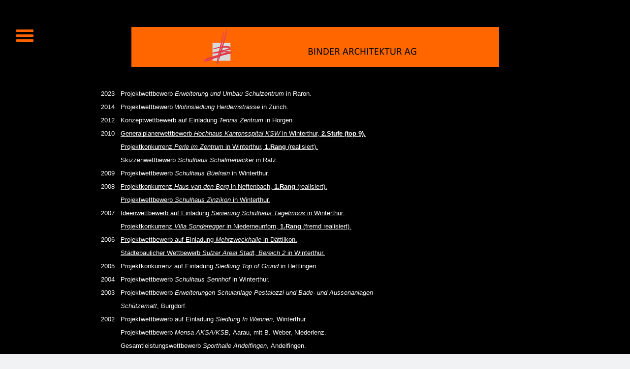

--- FILE ---
content_type: text/html; charset=UTF-8
request_url: https://www.binder-architekt.ch/wettbewerbe-studien-studienkonkurrenten/
body_size: 11522
content:
<!DOCTYPE html>
<html lang="de-DE"><head>
    <meta charset="utf-8"/>
    <link rel="dns-prefetch preconnect" href="https://u.jimcdn.com/" crossorigin="anonymous"/>
<link rel="dns-prefetch preconnect" href="https://assets.jimstatic.com/" crossorigin="anonymous"/>
<link rel="dns-prefetch preconnect" href="https://image.jimcdn.com" crossorigin="anonymous"/>
<link rel="dns-prefetch preconnect" href="https://fonts.jimstatic.com" crossorigin="anonymous"/>
<meta http-equiv="X-UA-Compatible" content="IE=edge"/>
<meta name="description" content=""/>
<meta name="robots" content="index, follow, archive"/>
<meta property="st:section" content=""/>
<meta name="generator" content="Jimdo Creator"/>
<meta name="twitter:title" content="Wettbewerbe / Studien / Studienkonkurrenten"/>
<meta name="twitter:description" content="2023 Projektwettbewerb Erweiterung und Umbau Schulzentrum in Raron. 2014 Projektwettbewerb Wohnsiedlung Herdernstrasse in Zürich. 2012 Konzeptwettbewerb auf Einladung Tennis Zentrum in Horgen. 2010 Generalplanerwettbewerb Hochhaus Kantonsspital KSW in Winterthur, 2.Stufe (top 9). Projektkonkurrenz Perle im Zentrum in Winterthur, 1.Rang (realisiert). Skizzenwettbewerb Schulhaus Schalmenacker in Rafz. 2009 Projektwettbewerb Schulhaus Büelrain in Winterthur. 2008 Projektkonkurrenz Haus van den Berg in Neftenbach, 1.Rang (realisiert). Projektwettbewerb Schulhaus Zinzikon in Winterthur. 2007 Ideenwettbewerb auf Einladung Sanierung Schulhaus Tägelmoos in Winterthur. Projektkonkurrenz Villa Sonderegger in Niederneunforn, 1.Rang (fremd realisiert). 2006 Projektwettbewerb auf Einladung Mehrzweckhalle in Dättlikon. Städtebaulicher Wettbewerb Sulzer Areal Stadt, Bereich 2 in Winterthur. 2005 Projektkonkurrenz auf Einladung Siedlung Top of Grund in Hettlingen. 2004 Projektwettbewerb Schulhaus Sennhof in Winterthur. 2003 Projektwettbewerb Erweiterungen Schulanlage Pestalozzi und Bade- und Aussenanlagen Schützematt, Burgdorf. 2002 Projektwettbewerb auf Einladung Siedlung In Wannen, Winterthur. Projektwettbewerb Mensa AKSA/KSB, Aarau, mit B. Weber, Niederlenz. Gesamtleistungswettbewerb Sporthalle Andelfingen, Andelfingen. Projektwettbewerb Mehrzweckhalle, Tuggen SZ. 2001 Städtebaulicher Workshop auf Einladung Westliche Innenstadt (136ha), Dresden D, mit Bielenberg Architekten, Dresden. Projektwettbewerb Neubau DMS mit Mehrzwecksaal, Schaffhausen. 2000 Studienkonkurrenz auf Einladung Neubau Kesselhaus Milchverband, Winterthur, 2.Rang. Projektwettbewerb Teilautonome Volksschule, Volketswil. Projektwettbewerb Sperrlisacher Rüfenacht, Worb BE. Projektwettbewerb Kantonsschulen Rychenberg und im Lee, Winterthur. 1999 Ideenwettbewerb Zentrum Degersheim , Degersheim SG. 1998 Gesamtleistungswettbewerb auf EinladungSporthalle Neftenbach, Neftenbach, mit Lerch AG und Ortobau AG, 1.Rang (in Volksabstimmung abgelehnt). Regionaler Wettbewerb Wohnüberbauung Auwiesen, Winterthur. Nationaler Wettbewerb Ort der Besinnung, Autobahnraststätte Uri. 1997 Quartierstudie Kolonie Möttelistrasse, Winterthur, mit S. Bänninger. Präqualifikationswettbewerb Berufsschule Salzmagazin, Zürich. Regionaler Wettbewerb Primarschulhaus Dättnau, W’thur ZH, mit J. Trecek. 1996 International offener Wettbewerb Europan 4 in Biasca-Pollegio TI. Studienauftrag Fotografien für den Stadtstrukturplanin Winterthur. 1995 Umnutzungs- und Projektstudie Milchverband in Winterthur und Standort- und Projektstudie Naturmuseum in Winterthur. Studienauftrag Südliche Stadtankunft in Schaffhausen. 1994 Regionaler Wettbewerb Wohnüberbauung Dättnau, Winterthur. Städtebauliche Testplanung auf Einladung Arch, Winterthur, mit OMG+ und Partner AG und diversen Fachingenieuren. - Zwei Weiterbearbeitungen. 1993 Projektierungskonkurrenz auf Einladung Wohnbauten Wülflingen, Pensionskasse der Stadt Winterthur ZH. 1.Rang (realisiert -1997). Nationaler Wettbewerb Le mobilier urbain, Kanton Waadt. Preisrunde. 1992 Architekturpreis 1980-1990, Forum St.Gallen SG. Nennung. 1991 Kantonaler Wettbewerb HWV-Schule in Winterthur. 1990 Kantonaler Wettbewerb Dorfplatz-Huus, Stadt Horgen."/>
<meta name="twitter:card" content="summary_large_image"/>
<meta property="og:url" content="http://www.binder-architekt.ch/wettbewerbe-studien-studienkonkurrenten/"/>
<meta property="og:title" content="Wettbewerbe / Studien / Studienkonkurrenten"/>
<meta property="og:description" content="2023 Projektwettbewerb Erweiterung und Umbau Schulzentrum in Raron. 2014 Projektwettbewerb Wohnsiedlung Herdernstrasse in Zürich. 2012 Konzeptwettbewerb auf Einladung Tennis Zentrum in Horgen. 2010 Generalplanerwettbewerb Hochhaus Kantonsspital KSW in Winterthur, 2.Stufe (top 9). Projektkonkurrenz Perle im Zentrum in Winterthur, 1.Rang (realisiert). Skizzenwettbewerb Schulhaus Schalmenacker in Rafz. 2009 Projektwettbewerb Schulhaus Büelrain in Winterthur. 2008 Projektkonkurrenz Haus van den Berg in Neftenbach, 1.Rang (realisiert). Projektwettbewerb Schulhaus Zinzikon in Winterthur. 2007 Ideenwettbewerb auf Einladung Sanierung Schulhaus Tägelmoos in Winterthur. Projektkonkurrenz Villa Sonderegger in Niederneunforn, 1.Rang (fremd realisiert). 2006 Projektwettbewerb auf Einladung Mehrzweckhalle in Dättlikon. Städtebaulicher Wettbewerb Sulzer Areal Stadt, Bereich 2 in Winterthur. 2005 Projektkonkurrenz auf Einladung Siedlung Top of Grund in Hettlingen. 2004 Projektwettbewerb Schulhaus Sennhof in Winterthur. 2003 Projektwettbewerb Erweiterungen Schulanlage Pestalozzi und Bade- und Aussenanlagen Schützematt, Burgdorf. 2002 Projektwettbewerb auf Einladung Siedlung In Wannen, Winterthur. Projektwettbewerb Mensa AKSA/KSB, Aarau, mit B. Weber, Niederlenz. Gesamtleistungswettbewerb Sporthalle Andelfingen, Andelfingen. Projektwettbewerb Mehrzweckhalle, Tuggen SZ. 2001 Städtebaulicher Workshop auf Einladung Westliche Innenstadt (136ha), Dresden D, mit Bielenberg Architekten, Dresden. Projektwettbewerb Neubau DMS mit Mehrzwecksaal, Schaffhausen. 2000 Studienkonkurrenz auf Einladung Neubau Kesselhaus Milchverband, Winterthur, 2.Rang. Projektwettbewerb Teilautonome Volksschule, Volketswil. Projektwettbewerb Sperrlisacher Rüfenacht, Worb BE. Projektwettbewerb Kantonsschulen Rychenberg und im Lee, Winterthur. 1999 Ideenwettbewerb Zentrum Degersheim , Degersheim SG. 1998 Gesamtleistungswettbewerb auf EinladungSporthalle Neftenbach, Neftenbach, mit Lerch AG und Ortobau AG, 1.Rang (in Volksabstimmung abgelehnt). Regionaler Wettbewerb Wohnüberbauung Auwiesen, Winterthur. Nationaler Wettbewerb Ort der Besinnung, Autobahnraststätte Uri. 1997 Quartierstudie Kolonie Möttelistrasse, Winterthur, mit S. Bänninger. Präqualifikationswettbewerb Berufsschule Salzmagazin, Zürich. Regionaler Wettbewerb Primarschulhaus Dättnau, W’thur ZH, mit J. Trecek. 1996 International offener Wettbewerb Europan 4 in Biasca-Pollegio TI. Studienauftrag Fotografien für den Stadtstrukturplanin Winterthur. 1995 Umnutzungs- und Projektstudie Milchverband in Winterthur und Standort- und Projektstudie Naturmuseum in Winterthur. Studienauftrag Südliche Stadtankunft in Schaffhausen. 1994 Regionaler Wettbewerb Wohnüberbauung Dättnau, Winterthur. Städtebauliche Testplanung auf Einladung Arch, Winterthur, mit OMG+ und Partner AG und diversen Fachingenieuren. - Zwei Weiterbearbeitungen. 1993 Projektierungskonkurrenz auf Einladung Wohnbauten Wülflingen, Pensionskasse der Stadt Winterthur ZH. 1.Rang (realisiert -1997). Nationaler Wettbewerb Le mobilier urbain, Kanton Waadt. Preisrunde. 1992 Architekturpreis 1980-1990, Forum St.Gallen SG. Nennung. 1991 Kantonaler Wettbewerb HWV-Schule in Winterthur. 1990 Kantonaler Wettbewerb Dorfplatz-Huus, Stadt Horgen."/>
<meta property="og:type" content="website"/>
<meta property="og:locale" content="de_DE"/>
<meta property="og:site_name" content="Binder Architektur AG"/><title>Wettbewerbe / Studien / Studienkonkurrenten - Binder Architektur AG</title>
<link rel="shortcut icon" href="https://u.jimcdn.com/cms/o/s827177b728c64ab9/img/favicon.png?t=1441372620"/>
    
<link rel="canonical" href="https://www.binder-architekt.ch/wettbewerbe-studien-studienkonkurrenten/"/>

        <script src="https://assets.jimstatic.com/ckies.js.7c38a5f4f8d944ade39b.js"></script>

        <script src="https://assets.jimstatic.com/cookieControl.js.b05bf5f4339fa83b8e79.js"></script>
    <script>window.CookieControlSet.setToOff();</script>

    <style>html,body{margin:0}.hidden{display:none}.n{padding:5px}#cc-website-title a {text-decoration: none}.cc-m-image-align-1{text-align:left}.cc-m-image-align-2{text-align:right}.cc-m-image-align-3{text-align:center}</style>

        <link href="https://u.jimcdn.com/cms/o/s827177b728c64ab9/layout/dm_0ab6cb4a617ce2f08e4d5f104eb093bb/css/layout.css?t=1454577883" rel="stylesheet" type="text/css" id="jimdo_layout_css"/>
<script>     /* <![CDATA[ */     /*!  loadCss [c]2014 @scottjehl, Filament Group, Inc.  Licensed MIT */     window.loadCSS = window.loadCss = function(e,n,t){var r,l=window.document,a=l.createElement("link");if(n)r=n;else{var i=(l.body||l.getElementsByTagName("head")[0]).childNodes;r=i[i.length-1]}var o=l.styleSheets;a.rel="stylesheet",a.href=e,a.media="only x",r.parentNode.insertBefore(a,n?r:r.nextSibling);var d=function(e){for(var n=a.href,t=o.length;t--;)if(o[t].href===n)return e.call(a);setTimeout(function(){d(e)})};return a.onloadcssdefined=d,d(function(){a.media=t||"all"}),a};     window.onloadCSS = function(n,o){n.onload=function(){n.onload=null,o&&o.call(n)},"isApplicationInstalled"in navigator&&"onloadcssdefined"in n&&n.onloadcssdefined(o)}     /* ]]> */ </script>     <script>
// <![CDATA[
onloadCSS(loadCss('https://assets.jimstatic.com/web_unresponsive.css.4ab7fc8bbddbc7fe57742402feeba66a.css') , function() {
    this.id = 'jimdo_web_css';
});
// ]]>
</script>
<link href="https://assets.jimstatic.com/web_unresponsive.css.4ab7fc8bbddbc7fe57742402feeba66a.css" rel="preload" as="style"/>
<noscript>
<link href="https://assets.jimstatic.com/web_unresponsive.css.4ab7fc8bbddbc7fe57742402feeba66a.css" rel="stylesheet"/>
</noscript>    <link href="https://assets.jimstatic.com/ownbgr.css.5500693586a48a3671dd582d70e33635.css" rel="stylesheet" type="text/css" media="all"/>

    <script>
    //<![CDATA[
        var jimdoData = {"isTestserver":false,"isLcJimdoCom":false,"isJimdoHelpCenter":false,"isProtectedPage":false,"cstok":"","cacheJsKey":"6872b02579dabafbb146fb8732c7f8989a7ce7a9","cacheCssKey":"6872b02579dabafbb146fb8732c7f8989a7ce7a9","cdnUrl":"https:\/\/assets.jimstatic.com\/","minUrl":"https:\/\/assets.jimstatic.com\/app\/cdn\/min\/file\/","authUrl":"https:\/\/a.jimdo.com\/","webPath":"https:\/\/www.binder-architekt.ch\/","appUrl":"https:\/\/a.jimdo.com\/","cmsLanguage":"de_DE","isFreePackage":false,"mobile":false,"isDevkitTemplateUsed":true,"isTemplateResponsive":false,"websiteId":"s827177b728c64ab9","pageId":2461652734,"packageId":2,"shop":{"deliveryTimeTexts":{"1":"1 - 3 Tage Lieferzeit","2":"3 - 5 Tage Lieferzeit","3":"5 - 8 Tage Lieferzeit"},"checkoutButtonText":"Zur Kasse","isReady":false,"currencyFormat":{"pattern":"\u00a4 #,##0.00;\u00a4-#,##0.00","convertedPattern":"$ #,##0.00","symbols":{"GROUPING_SEPARATOR":" ","DECIMAL_SEPARATOR":".","CURRENCY_SYMBOL":"CHF"}},"currencyLocale":"de_CH"},"tr":{"gmap":{"searchNotFound":"Die angegebene Adresse konnte nicht gefunden werden.","routeNotFound":"Die Anfahrtsroute konnte nicht berechnet werden. M\u00f6gliche Gr\u00fcnde: Die Startadresse ist zu ungenau oder zu weit von der Zieladresse entfernt."},"shop":{"checkoutSubmit":{"next":"N\u00e4chster Schritt","wait":"Bitte warten"},"paypalError":"Da ist leider etwas schiefgelaufen. Bitte versuche es erneut!","cartBar":"Zum Warenkorb","maintenance":"Dieser Shop ist vor\u00fcbergehend leider nicht erreichbar. Bitte probieren Sie es sp\u00e4ter noch einmal.","addToCartOverlay":{"productInsertedText":"Der Artikel wurde dem Warenkorb hinzugef\u00fcgt.","continueShoppingText":"Weiter einkaufen","reloadPageText":"neu laden"},"notReadyText":"Dieser Shop ist noch nicht vollst\u00e4ndig eingerichtet.","numLeftText":"Mehr als {:num} Exemplare dieses Artikels sind z.Z. leider nicht verf\u00fcgbar.","oneLeftText":"Es ist leider nur noch ein Exemplar dieses Artikels verf\u00fcgbar."},"common":{"timeout":"Es ist ein Fehler aufgetreten. Die von dir ausgew\u00e4hlte Aktion wurde abgebrochen. Bitte versuche es in ein paar Minuten erneut."},"form":{"badRequest":"Es ist ein Fehler aufgetreten: Die Eingaben konnten leider nicht \u00fcbermittelt werden. Bitte versuche es sp\u00e4ter noch einmal!"}},"jQuery":"jimdoGen002","isJimdoMobileApp":false,"bgConfig":null,"bgFullscreen":null,"responsiveBreakpointLandscape":767,"responsiveBreakpointPortrait":480,"copyableHeadlineLinks":false,"tocGeneration":false,"googlemapsConsoleKey":false,"loggingForAnalytics":false,"loggingForPredefinedPages":false,"isFacebookPixelIdEnabled":false,"userAccountId":"81b95cdc-c56a-46c7-81ee-3d4307c168d3"};
    // ]]>
</script>

     <script> (function(window) { 'use strict'; var regBuff = window.__regModuleBuffer = []; var regModuleBuffer = function() { var args = [].slice.call(arguments); regBuff.push(args); }; if (!window.regModule) { window.regModule = regModuleBuffer; } })(window); </script>
    <script src="https://assets.jimstatic.com/web.js.24f3cfbc36a645673411.js" async="true"></script>
    <script src="https://assets.jimstatic.com/at.js.62588d64be2115a866ce.js"></script>
<meta name="google-site-verification" content="jiycID8IIO_eGwRqlWXdlzol2R7CJTHp-QPZ7KhEbx0"/>
        
            <style type="text/css">
            body {
                background-image: url(https://image.jimcdn.com/app/cms/image/transf/none/path/s827177b728c64ab9/background/if9b3e187fa031ca1/version/1441031210/image.jpg);
            }
            </style>
        
            
</head>

<body class="body cc-page j-m-gallery-styles j-m-video-styles j-m-hr-styles j-m-header-styles j-m-text-styles j-m-emotionheader-styles j-m-htmlCode-styles j-m-rss-styles j-m-form-styles-disabled j-m-table-styles j-m-textWithImage-styles j-m-downloadDocument-styles j-m-imageSubtitle-styles j-m-flickr-styles j-m-googlemaps-styles j-m-blogSelection-styles-disabled j-m-comment-styles-disabled j-m-jimdo-styles j-m-profile-styles j-m-guestbook-styles j-m-promotion-styles j-m-twitter-styles j-m-hgrid-styles j-m-shoppingcart-styles j-m-catalog-styles j-m-product-styles-disabled j-m-facebook-styles j-m-sharebuttons-styles j-m-formnew-styles-disabled j-m-callToAction-styles j-m-turbo-styles j-m-spacing-styles j-m-googleplus-styles j-m-dummy-styles j-m-search-styles j-m-booking-styles j-m-socialprofiles-styles j-footer-styles cc-pagemode-default cc-content-parent" id="page-2461652734">

<div id="cc-inner" class="cc-content-parent">
  <input type="checkbox" id="nav-toggle-checkbox" name="nav-toggle-checkbox"/><div id="off-canvas-nav">
    <nav id="navigation-wrapper" class="navigation-colors"><div data-container="navigation"><div class="j-nav-variant-nested"><ul class="cc-nav-level-0 j-nav-level-0"><li id="cc-nav-view-2454172934" class="jmd-nav__list-item-0"><a href="/" data-link-title="News">News</a></li><li id="cc-nav-view-2454173034" class="jmd-nav__list-item-0"><a href="/projects/" data-link-title="Projects">Projects</a></li><li id="cc-nav-view-2454173134" class="jmd-nav__list-item-0"><a href="/team/" data-link-title="Team">Team</a></li><li id="cc-nav-view-2459450334" class="jmd-nav__list-item-0"><a href="/videos/" data-link-title="Videos">Videos</a></li><li id="cc-nav-view-2461652634" class="jmd-nav__list-item-0"><a href="/ausgeführte-bauten/" data-link-title="Ausgeführte Bauten">Ausgeführte Bauten</a></li><li id="cc-nav-view-2459450434" class="jmd-nav__list-item-0"><a href="/architektur-und-kulturreisen/" data-link-title="Architektur und Kulturreisen">Architektur und Kulturreisen</a></li><li id="cc-nav-view-2459458434" class="jmd-nav__list-item-0"><a href="/publikationen/" data-link-title="Publikationen">Publikationen</a></li><li id="cc-nav-view-2461652734" class="jmd-nav__list-item-0 cc-nav-current j-nav-current jmd-nav__item--current"><a href="/wettbewerbe-studien-studienkonkurrenten/" data-link-title="Wettbewerbe / Studien / Studienkonkurrenten" class="cc-nav-current j-nav-current jmd-nav__link--current">Wettbewerbe / Studien / Studienkonkurrenten</a></li><li id="cc-nav-view-2461652834" class="jmd-nav__list-item-0"><a href="/akademische-tätigkeit/" data-link-title="Akademische Tätigkeit">Akademische Tätigkeit</a></li><li id="cc-nav-view-2461653134" class="jmd-nav__list-item-0"><a href="/preise-und-auszeichnungen/" data-link-title="Preise und Auszeichnungen">Preise und Auszeichnungen</a></li><li id="cc-nav-view-2461652934" class="jmd-nav__list-item-0"><a href="/jurymitgliedschaften/" data-link-title="Jurymitgliedschaften">Jurymitgliedschaften</a></li><li id="cc-nav-view-2454173734" class="jmd-nav__list-item-0"><a href="/contact/" data-link-title="Contact">Contact</a></li></ul></div></div>
    </nav>
</div>
  <div class="content-wrapper cc-content-parent">
    <div id="main" class="content-options cc-content-parent">
      <label id="nav-icon" for="nav-toggle-checkbox" class="nav-icon nav-open"><span class="nav-icon-inner border-options"></span></label>
      <div class="wrapper cc-content-parent">
        <header class="tpl-logoarea"><div id="cc-website-logo" class="cc-single-module-element"><div id="cc-m-12826288734" class="j-module n j-imageSubtitle"><div class="cc-m-image-container"><figure class="cc-imagewrapper cc-m-image-align-3">
<a href="https://www.binder-architekt.ch/" target="_self"><img srcset="https://image.jimcdn.com/app/cms/image/transf/dimension=320x10000:format=png/path/s827177b728c64ab9/image/ia529d52aa93221d7/version/1496820013/image.png 320w, https://image.jimcdn.com/app/cms/image/transf/dimension=640x10000:format=png/path/s827177b728c64ab9/image/ia529d52aa93221d7/version/1496820013/image.png 640w, https://image.jimcdn.com/app/cms/image/transf/dimension=747x10000:format=png/path/s827177b728c64ab9/image/ia529d52aa93221d7/version/1496820013/image.png 747w, https://image.jimcdn.com/app/cms/image/transf/dimension=960x10000:format=png/path/s827177b728c64ab9/image/ia529d52aa93221d7/version/1496820013/image.png 960w, https://image.jimcdn.com/app/cms/image/transf/dimension=1280x10000:format=png/path/s827177b728c64ab9/image/ia529d52aa93221d7/version/1496820013/image.png 1280w, https://image.jimcdn.com/app/cms/image/transf/dimension=1494x10000:format=png/path/s827177b728c64ab9/image/ia529d52aa93221d7/version/1496820013/image.png 1494w" sizes="(min-width: 747px) 747px, 100vw" id="cc-m-imagesubtitle-image-12826288734" src="https://image.jimcdn.com/app/cms/image/transf/dimension=747x10000:format=png/path/s827177b728c64ab9/image/ia529d52aa93221d7/version/1496820013/image.png" alt="Binder Architektur AG" class="" data-src-width="1584" data-src-height="171" data-src="https://image.jimcdn.com/app/cms/image/transf/dimension=747x10000:format=png/path/s827177b728c64ab9/image/ia529d52aa93221d7/version/1496820013/image.png" data-image-id="8064159934"/></a>    

</figure>
</div>
<div class="cc-clear"></div>
<script id="cc-m-reg-12826288734">// <![CDATA[

    window.regModule("module_imageSubtitle", {"data":{"imageExists":true,"hyperlink":"","hyperlink_target":"","hyperlinkAsString":"","pinterest":"0","id":12826288734,"widthEqualsContent":"0","resizeWidth":"747","resizeHeight":81},"id":12826288734});
// ]]>
</script></div></div>
          
        </header><div id="content_area" data-container="content"><div id="content_start"></div>
        
        <div id="cc-matrix-3645231034"><div id="cc-m-12875308534" class="j-module n j-text "><p style="margin: 0cm -7.15pt 0pt 0cm; tab-stops: right 49.65pt left 2.0cm;">
    <span lang="DE" style="color: white; font-family: 'Helvetica','sans-serif'; font-size: 13px; mso-bidi-font-family: 'Times New Roman'; mso-themecolor: background1;" xml:lang="DE"><span style="font-size: small;" size="2">          2023   Projektw</span></span><span lang="DE" style="color: white; font-family: 'Helvetica','sans-serif'; font-size: 13px; mso-bidi-font-family: 'Times New Roman'; mso-themecolor: background1;" xml:lang="DE"><span style="font-size: small;" size="2">ettbewerb <em>Erweiterung und Umbau Schulzentrum</em> in Raron.</span></span>
</p>

<p style="margin: 0cm -7.15pt 0pt 0cm; tab-stops: right 49.65pt left 2.0cm;">
    <span lang="DE" style="color: white; font-family: 'Helvetica','sans-serif'; font-size: 13px; mso-bidi-font-family: 'Times New Roman'; mso-themecolor: background1;" xml:lang="DE"><span style="font-size: small;" size="2">          2014</span><span style="mso-tab-count: 1;"><span style="font-size: small;" size="2">  </span></span> <span style="font-size: small;" size="2">Projektwettbewerb</span> <i style="mso-bidi-font-style: normal;"><span style="font-size: small;" size="2">Wohnsiedlung Herdernstrasse</span></i> <span style="font-size: small;" size="2">in Zürich.</span></span>
</p>

<p style="margin: 0cm -7.15pt 0pt 0cm; tab-stops: right 49.65pt left 2.0cm;">
    <span lang="DE" style="color: white; font-family: 'Helvetica','sans-serif'; font-size: 13px; mso-bidi-font-family: 'Times New Roman'; mso-themecolor: background1;" xml:lang="DE"><span style="mso-tab-count: 1;"><span style="font-size: small;" size="2">         </span></span> <span style="font-size: small;" size="2">2012</span><span style="mso-tab-count: 1;"><span style="font-size: small;" size="2">  </span></span> <span style="font-size: small;" size="2">Konzeptwettbewerb auf Einladung</span> <i style="mso-bidi-font-style: normal;"><span style="font-size: small;" size="2">Tennis Zentrum</span></i> <span style="font-size: small;" size="2">in Horgen.<br/></span><span style="mso-tab-count: 1;"><span style="font-size: small;" size="2">         </span></span> <span style="font-size: small;" size="2">2010</span><span style="mso-tab-count: 1;"><span style="font-size: small;" size="2">  </span></span> <a title="Wettbewerb2" href="/wettbewerb2/"><span style="font-size: small;" size="2">Generalplanerwettbewerb</span> <i style="mso-bidi-font-style: normal;"><span style="font-size: small;" size="2">Hochhaus Kantonsspital KSW</span></i> <span style="font-size: small;" size="2">in Winterthur,</span> <b style="mso-bidi-font-weight: normal;"><span style="font-size: small;" size="2">2.Stufe (top 9).</span></b></a></span>
</p>

<p style="margin: 0cm -7.15pt 0pt 0cm; tab-stops: right 49.65pt left 2.0cm;">
    <span lang="DE" style="color: white; font-family: 'Helvetica','sans-serif'; font-size: 13px; mso-bidi-font-family: 'Times New Roman'; mso-themecolor: background1;" xml:lang="DE"><span style="mso-tab-count: 2;"><span style="font-size: small;" size="2">                  </span></span>  <a title="Perle im z.2" href="/perle-im-z-2/"><span style="font-size: small;" size="2">Projektkonkurrenz</span> <i style="mso-bidi-font-style: normal;"><span style="font-size: small;" size="2">Perle im
    Zentrum</span></i> <span style="font-size: small;" size="2">in Winterthur,</span> <b style="mso-bidi-font-weight: normal;"><span style="font-size: small;" size="2">1.Rang</span></b> <span style="font-size: small;" size="2">(realisiert).</span></a></span>
</p>

<p style="margin: 0cm -7.15pt 0pt 0cm; tab-stops: right 49.65pt left 2.0cm;">
    <span lang="DE" style="color: white; font-family: 'Helvetica','sans-serif'; font-size: 13px; mso-bidi-font-family: 'Times New Roman'; mso-themecolor: background1;" xml:lang="DE"><span style="mso-tab-count: 2;"><span style="font-size: small;" size="2">                  </span></span>  <span style="font-size: small;" size="2">Skizzenwettbewerb</span> <i style="mso-bidi-font-style: normal;"><span style="font-size: small;" size="2">Schulhaus Schalmenacker</span></i> <span style="font-size: small;" size="2">in
    Rafz.</span></span>
</p>

<p style="margin: 0cm -7.15pt 0pt 0cm; tab-stops: right 49.65pt left 2.0cm;">
    <span lang="DE" style="color: white; font-family: 'Helvetica','sans-serif'; font-size: 13px; mso-bidi-font-family: 'Times New Roman'; mso-themecolor: background1;" xml:lang="DE"><span style="mso-tab-count: 1;"><span style="font-size: small;" size="2">         </span></span> <span style="font-size: small;" size="2">2009</span><span style="mso-tab-count: 1;"><span style="font-size: small;" size="2">  </span></span> <span style="font-size: small;" size="2">Projektwettbewerb</span> <i style="mso-bidi-font-style: normal;"><span style="font-size: small;" size="2">Schulhaus Büelrain</span></i> <span style="font-size: small;" size="2">in Winterthur.</span></span>
</p>

<p style="margin: 0cm -7.15pt 0pt 0cm; tab-stops: right 49.65pt left 2.0cm;">
    <span lang="DE" style="color: white; font-family: 'Helvetica','sans-serif'; font-size: 13px; mso-bidi-font-family: 'Times New Roman'; mso-themecolor: background1;" xml:lang="DE"><span style="mso-tab-count: 1;"><span style="font-size: small;" size="2">         </span></span> <span style="font-size: small;" size="2">2008</span><span style="mso-tab-count: 1;"><span style="font-size: small;" size="2">  </span></span> <a title="Van den Berg2" href="/van-den-berg2/"><span style="font-size: small;" size="2">Projektkonkurrenz</span> <i style="mso-bidi-font-style: normal;"><span style="font-size: small;" size="2">Haus van den Berg</span></i> <span style="font-size: small;" size="2">in
    Neftenbach,</span> <b style="mso-bidi-font-weight: normal;"><span style="font-size: small;" size="2">1.Rang</span></b> <span style="font-size: small;" size="2">(realisiert).</span></a></span>
</p>

<p style="margin: 0cm -7.15pt 0pt 0cm; tab-stops: right 49.65pt left 2.0cm;">
    <span lang="DE" style="color: white; font-family: 'Helvetica','sans-serif'; font-size: 13px; mso-bidi-font-family: 'Times New Roman'; mso-themecolor: background1;" xml:lang="DE"><span style="mso-tab-count: 2;"><span style="font-size: small;" size="2">                    </span></span><a title="Wettbewerb Zinzikon Schulhaus (Zinzikon.pdf)" href="/app/download/12860629534/Zinzikon.pdf?t=1520785209" target="_top"><span style="font-size: small;" size="2">Projektwettbewerb</span> <i style="mso-bidi-font-style: normal;"><span style="font-size: small;" size="2">Schulhaus Zinzikon</span></i> <span style="font-size: small;" size="2">in Winterthur.</span></a></span>
</p>

<p style="margin: 0cm -7.15pt 0pt 0cm; tab-stops: right 49.65pt left 2.0cm;">
    <span lang="DE" style="color: white; font-family: 'Helvetica','sans-serif'; font-size: 13px; mso-bidi-font-family: 'Times New Roman'; mso-themecolor: background1;" xml:lang="DE"><span style="mso-tab-count: 1;"><span style="font-size: small;" size="2">         </span></span> <span style="font-size: small;" size="2">2007</span><span style="mso-tab-count: 1;"><span style="font-size: small;" size="2">  </span></span> <a title="Wettbewerb Tagelmoos Schulhaus (Dokumentation_tägelmoos.pdf)" href="/app/download/12860315434/Dokumentation_tägelmoos.pdf?t=1520785209" target="_top"><span style="font-size: small;" size="2">Ideenwettbewerb auf Einladung</span> <i style="mso-bidi-font-style: normal;"><span style="font-size: small;" size="2">Sanierung Schulhaus Tägelmoos</span></i> <span style="font-size: small;" size="2">in Winterthur.</span></a></span>
</p>

<p style="margin: 0cm -7.15pt 0pt 0cm; tab-stops: right 49.65pt left 2.0cm;">
    <span lang="DE" style="color: white; font-family: 'Helvetica','sans-serif'; font-size: 13px; mso-bidi-font-family: 'Times New Roman'; mso-themecolor: background1;" xml:lang="DE"><span style="mso-tab-count: 2;"><span style="font-size: small;" size="2">                   </span></span> <a title="EFH Sonderegger Haus 0610 (070228Dokumentation.pdf)" href="/app/download/12857651734/070228Dokumentation.pdf?t=1520785209" target="_top"><span style="font-size: small;" size="2">Projektkonkurrenz</span> <i style="mso-bidi-font-style: normal;"><span style="font-size: small;" size="2">Villa Sonderegger</span></i> <span style="font-size: small;" size="2">in
    Niederneunforn,</span> <b style="mso-bidi-font-weight: normal;"><span style="font-size: small;" size="2">1.Rang</span></b> <span style="font-size: small;" size="2">(fremd
    realisiert).</span></a></span>
</p>

<p style="margin: 0cm -7.15pt 0pt 0cm; tab-stops: right 49.65pt left 2.0cm;">
    <span lang="DE" style="color: white; font-family: 'Helvetica','sans-serif'; font-size: 13px; mso-bidi-font-family: 'Times New Roman'; mso-themecolor: background1;" xml:lang="DE"><span style="mso-tab-count: 1;"><span style="font-size: small;" size="2">         </span></span> <span style="font-size: small;" size="2">2006</span><span style="mso-tab-count: 1;"><span style="font-size: small;" size="2">  </span></span> <a title="Mehrzweckhalle Dättlikon Wettbewerb (Dokumentation d.pdf)" href="/app/download/12860237234/Dokumentation d.pdf?t=1520785209" target="_top"><span style="font-size: small;" size="2">Projektwettbewerb auf Einladung</span> <i style="mso-bidi-font-style: normal;"><span style="font-size: small;" size="2">Mehrzweckhalle</span></i> <span style="font-size: small;" size="2">in Dättlikon.</span></a></span>
</p>

<p style="margin: 0cm -7.15pt 0pt 0cm; tab-stops: right 49.65pt left 2.0cm;">
    <span lang="DE" style="color: white; font-family: 'Helvetica','sans-serif'; font-size: 13px; mso-bidi-font-family: 'Times New Roman'; mso-themecolor: background1;" xml:lang="DE"><span style="mso-tab-count: 2;"><span style="font-size: small;" size="2">                   </span></span> <a title="Sulzerareal Wettbewerb (sulzerareal.pdf)" href="/app/download/12857249034/sulzerareal.pdf?t=1520785209" target="_top"><span style="font-size: small;" size="2">Städtebaulicher Wettbewerb</span>
    <i style="mso-bidi-font-style: normal;"><span style="font-size: small;" size="2">Sulzer Areal Stadt, Bereich 2</span></i> <span style="font-size: small;" size="2">in Winterthur.</span></a></span>
</p>

<p style="margin: 0cm -7.15pt 0pt 0cm; tab-stops: right 49.65pt left 2.0cm;">
    <span lang="DE" style="color: white; font-family: 'Helvetica','sans-serif'; font-size: 13px; mso-bidi-font-family: 'Times New Roman'; mso-themecolor: background1;" xml:lang="DE"><span style="mso-tab-count: 1;"><span style="font-size: small;" size="2">         </span></span> <span style="font-size: small;" size="2">2005</span><span style="mso-tab-count: 1;"><span style="font-size: small;" size="2">  </span></span> <a title="Top of the ground hettlingen (hettlingen top of ground.pdf)" href="/app/download/12856665434/hettlingen top of ground.pdf?t=1520785209" target="_top"><span style="font-size: small;" size="2">Projektkonkurrenz auf Einladung</span> <i style="mso-bidi-font-style: normal;"><span style="font-size: small;" size="2">Siedlung</span></i> <i style="mso-bidi-font-style: normal;"><span style="font-size: small;" size="2">Top of
    Grund</span></i> <span style="font-size: small;" size="2">in Hettlingen.</span></a></span>
</p>

<p style="margin: 0cm -7.15pt 0pt 0cm; tab-stops: right 49.65pt left 2.0cm;">
    <span lang="DE" style="color: white; font-family: 'Helvetica','sans-serif'; font-size: 13px; mso-bidi-font-family: 'Times New Roman'; mso-themecolor: background1;" xml:lang="DE"><span style="mso-tab-count: 1;"><span style="font-size: small;" size="2">         </span></span> <span style="font-size: small;" size="2">2004</span><span style="mso-tab-count: 1;"><span style="font-size: small;" size="2">  </span></span> <span style="font-size: small;" size="2">Projektwettbewerb</span> <i style="mso-bidi-font-style: normal;"><span style="font-size: small;" size="2">Schulhaus Sennhof</span></i> <span style="font-size: small;" size="2">in Winterthur.</span></span>
</p>

<p style="margin: 0cm -7.15pt 0pt 65pt; text-indent: -65pt; tab-stops: right 49.65pt left 2.0cm;">
    <span lang="DE" style="color: white; font-family: 'Helvetica','sans-serif'; font-size: 13px; mso-bidi-font-family: 'Times New Roman'; mso-themecolor: background1;" xml:lang="DE"><span style="mso-tab-count: 1;"><span style="font-size: small;" size="2">         </span></span> <span style="font-size: small;" size="2">2003</span><span style="mso-tab-count: 1;"><span style="font-size: small;" size="2">  </span></span> <span style="font-size: small;" size="2">Projektwettbewerb</span> <i style="mso-bidi-font-style: normal;"><span style="font-size: small;" size="2">Erweiterungen Schulanlage Pestalozzi und Bade- und Aussenanlagen</span></i></span>
</p>

<p style="margin: 0cm -7.15pt 0pt 65pt; text-indent: -65pt; tab-stops: right 49.65pt left 2.0cm;">
    <span style="font-size: 13px;"><span lang="DE" style="color: white; font-family: 'Helvetica','sans-serif'; mso-bidi-font-family: 'Times New Roman'; mso-themecolor: background1; mso-bidi-font-size: 10.0pt;" xml:lang="DE"><span style="mso-tab-count: 2;">                    </span></span><i style="mso-bidi-font-style: normal;"><span lang="DE" style="color: white; font-family: 'Helvetica','sans-serif'; mso-bidi-font-family: 'Times New Roman'; mso-themecolor: background1;" xml:lang="DE"><span style="font-size: small;" size="2">Schützematt</span></span></i><span lang="DE" style="color: white; font-family: 'Helvetica','sans-serif'; mso-bidi-font-family: 'Times New Roman'; mso-themecolor: background1;" xml:lang="DE"><span style="font-size: small;" size="2">, Burgdorf.</span></span></span>
</p>

<p style="margin: 0cm -7.15pt 0pt 0cm; tab-stops: right 49.65pt left 2.0cm;">
    <span lang="DE" style="color: white; font-family: 'Helvetica','sans-serif'; font-size: 13px; mso-bidi-font-family: 'Times New Roman'; mso-themecolor: background1;" xml:lang="DE"><span style="mso-tab-count: 1;"><span style="font-size: small;" size="2">         </span></span> <span style="font-size: small;" size="2">2002</span><span style="mso-tab-count: 1;"><span style="font-size: small;" size="2">  </span></span> <span style="font-size: small;" size="2">Projektwettbewerb auf Einladung</span> <i style="mso-bidi-font-style: normal;"><span style="font-size: small;" size="2">Siedlung In Wannen,</span></i> <span style="font-size: small;" size="2">Winterthur.</span></span>
</p>

<p style="margin: 0cm -7.15pt 0pt 0cm; tab-stops: right 49.65pt left 2.0cm;">
    <span lang="DE" style="color: white; font-family: 'Helvetica','sans-serif'; font-size: 13px; mso-bidi-font-family: 'Times New Roman'; mso-themecolor: background1;" xml:lang="DE"><span style="mso-tab-count: 2;"><span style="font-size: small;" size="2">                   </span></span> <span style="font-size: small;" size="2">Projektwettbewerb</span> <i style="mso-bidi-font-style: normal;"><span style="font-size: small;" size="2">Mensa AKSA/KSB,</span></i> <span style="font-size: small;" size="2">Aarau, mit B.
    Weber, Niederlenz.</span></span>
</p>

<p style="margin: 0cm -7.15pt 0pt 0cm; tab-stops: right 49.65pt left 2.0cm;">
    <span lang="DE" style="color: white; font-family: 'Helvetica','sans-serif'; font-size: 13px; mso-bidi-font-family: 'Times New Roman'; mso-themecolor: background1;" xml:lang="DE"><span style="mso-tab-count: 2;"><span style="font-size: small;" size="2">                   </span></span> <span style="font-size: small;" size="2">Gesamtleistungswettbewerb</span> <i style="mso-bidi-font-style: normal;"><span style="font-size: small;" size="2">Sporthalle Andelfingen,</span></i> <span style="font-size: small;" size="2">Andelfingen.</span></span>
</p>

<p style="margin: 0cm -7.15pt 0pt 0cm; tab-stops: right 49.65pt left 2.0cm;">
    <span lang="DE" style="color: white; font-family: 'Helvetica','sans-serif'; font-size: 13px; mso-bidi-font-family: 'Times New Roman'; mso-themecolor: background1;" xml:lang="DE"><span style="mso-tab-count: 2;"><span style="font-size: small;" size="2">                   </span></span> <span style="font-size: small;" size="2">Projektwettbewerb</span> <i style="mso-bidi-font-style: normal;"><span style="font-size: small;" size="2">Mehrzweckhalle</span></i><span style="font-size: small;" size="2">, Tuggen
    SZ.</span></span>
</p>

<p style="margin: 0cm -7.15pt 0pt 0cm; tab-stops: right 49.65pt left 2.0cm;">
    <span lang="DE" style="color: white; font-family: 'Helvetica','sans-serif'; font-size: 13px; mso-bidi-font-family: 'Times New Roman'; mso-themecolor: background1;" xml:lang="DE"><span style="mso-tab-count: 1;"><span style="font-size: small;" size="2">         </span></span> <span style="font-size: small;" size="2">2001</span><span style="mso-tab-count: 1;"><span style="font-size: small;" size="2">  </span></span> <span style="font-size: small;" size="2">Städtebaulicher Workshop auf Einladung</span> <i style="mso-bidi-font-style: normal;"><span style="font-size: small;" size="2">Westliche Innenstadt (136ha)</span></i><span style="font-size: small;" size="2">, Dresden D, mit</span></span>
</p>

<p style="margin: 0cm -7.15pt 0pt 0cm; tab-stops: right 49.65pt left 2.0cm;">
    <span lang="DE" style="color: white; font-family: 'Helvetica','sans-serif'; font-size: 13px; mso-bidi-font-family: 'Times New Roman'; mso-themecolor: background1;" xml:lang="DE"><span style="mso-tab-count: 2;"><span style="font-size: small;" size="2">                  </span></span>  <span style="font-size: small;" size="2">Bielenberg Architekten, Dresden.</span></span>
</p>

<p style="margin: 0cm -7.15pt 0pt 0cm; tab-stops: right 49.65pt left 2.0cm;">
    <span lang="DE" style="color: white; font-family: 'Helvetica','sans-serif'; font-size: 13px; mso-bidi-font-family: 'Times New Roman'; mso-themecolor: background1;" xml:lang="DE"><span style="mso-tab-count: 2;"><span style="font-size: small;" size="2">                  </span></span>  <span style="font-size: small;" size="2">Projektwettbewerb</span> <i style="mso-bidi-font-style: normal;"><span style="font-size: small;" size="2">Neubau DMS mit Mehrzwecksaal</span></i><span style="font-size: small;" size="2">,
    Schaffhausen.</span></span>
</p>

<p style="margin: 0cm -7.15pt 0pt 0cm; tab-stops: right 49.65pt left 2.0cm;">
    <span lang="DE" style="color: white; font-family: 'Helvetica','sans-serif'; font-size: 13px; mso-bidi-font-family: 'Times New Roman'; mso-themecolor: background1;" xml:lang="DE"><span style="mso-tab-count: 1;"><span style="font-size: small;" size="2">         </span></span> <span style="font-size: small;" size="2">2000</span><span style="mso-tab-count: 1;"><span style="font-size: small;" size="2"> </span></span>  <span style="font-size: small;" size="2">Studienkonkurrenz auf Einladung</span> <i style="mso-bidi-font-style: normal;"><span style="font-size: small;" size="2">Neubau Kesselhaus Milchverband</span></i><span style="font-size: small;" size="2">, Winterthur,</span> <b style="mso-bidi-font-weight: normal;"><span style="font-size: small;" size="2">2.Rang</span></b><span style="font-size: small;" size="2">.</span></span>
</p>

<p style="margin: 0cm -7.15pt 0pt 0cm; tab-stops: right 49.65pt left 2.0cm;">
    <span lang="DE" style="color: white; font-family: 'Helvetica','sans-serif'; font-size: 13px; mso-bidi-font-family: 'Times New Roman'; mso-themecolor: background1;" xml:lang="DE"><span style="mso-tab-count: 2;"><span style="font-size: small;" size="2">                 </span></span>   <span style="font-size: small;" size="2">Projektwettbewerb</span> <i style="mso-bidi-font-style: normal;"><span style="font-size: small;" size="2">Teilautonome Volksschule,</span></i> <span style="font-size: small;" size="2">Volketswil.</span></span>
</p>

<p style="margin: 0cm -7.15pt 0pt 0cm; tab-stops: right 49.65pt left 2.0cm;">
    <span lang="DE" style="color: white; font-family: 'Helvetica','sans-serif'; font-size: 13px; mso-bidi-font-family: 'Times New Roman'; mso-themecolor: background1;" xml:lang="DE"><span style="mso-tab-count: 2;"><span style="font-size: small;" size="2">                 </span></span>   <span style="font-size: small;" size="2">Projektwettbewerb</span> <i style="mso-bidi-font-style: normal;"><span style="font-size: small;" size="2">Sperrlisacher Rüfenacht,</span></i> <span style="font-size: small;" size="2">Worb
    BE.</span></span>
</p>

<p style="margin: 0cm -7.15pt 0pt 0cm; tab-stops: right 49.65pt left 2.0cm;">
    <span lang="DE" style="color: white; font-family: 'Helvetica','sans-serif'; font-size: 13px; mso-bidi-font-family: 'Times New Roman'; mso-themecolor: background1;" xml:lang="DE"><span style="mso-tab-count: 2;"><span style="font-size: small;" size="2">                 </span></span>   <span style="font-size: small;" size="2">Projektwettbewerb</span> <i style="mso-bidi-font-style: normal;"><span style="font-size: small;" size="2">Kantonsschulen Rychenberg und im Lee,</span></i> <span style="font-size: small;" size="2">Winterthur.</span></span>
</p>

<p style="margin: 0cm -7.15pt 0pt 0cm; tab-stops: right 49.65pt left 2.0cm;">
    <span style="font-size: 13px;"><b style="mso-bidi-font-weight: normal;"><span lang="DE" style="color: white; font-family: 'Helvetica','sans-serif'; mso-bidi-font-family: 'Times New Roman'; mso-themecolor: background1;" xml:lang="DE"><span style="mso-tab-count: 1;"><span style="font-size: small;" size="2">         </span></span></span></b> <span lang="DE" style="color: white; font-family: 'Helvetica','sans-serif'; mso-bidi-font-family: 'Times New Roman'; mso-themecolor: background1;" xml:lang="DE"><span style="font-size: small;" size="2">1999</span><span style="mso-tab-count: 1;"><span style="font-size: small;" size="2">  </span></span> <span style="font-size: small;" size="2">Ideenwettbewerb</span> <i style="mso-bidi-font-style: normal;"><span style="font-size: small;" size="2">Zentrum Degersheim</span></i> <span style="font-size: small;" size="2">, Degersheim SG.</span></span></span>
</p>

<p style="margin: 0cm -7.15pt 0pt 2cm; text-indent: -2cm; tab-stops: right 49.65pt left 2.0cm;">
    <span lang="DE" style="color: white; font-family: 'Helvetica','sans-serif'; font-size: 13px; mso-bidi-font-family: 'Times New Roman'; mso-themecolor: background1;" xml:lang="DE"><span style="mso-tab-count: 1;"><span style="font-size: small;" size="2">         </span></span> <span style="font-size: small;" size="2">1998</span><span style="mso-tab-count: 1;"><span style="font-size: small;" size="2">   </span></span><a title="Sporthalle Ben Hur Neftenbach (benhur.pdf)" href="/app/download/12857174534/benhur.pdf?t=1520785209" target="_top"><span style="font-size: small;" size="2">Gesamtleistungswettbewerb auf Einladung</span><i style="mso-bidi-font-style: normal;"><span style="font-size: small;" size="2">Sporthalle Neftenbach</span></i><span style="font-size: small;" size="2">, Neftenbach, mit Lerch AG und<br/>
     Ortobau AG,</span> <b style="mso-bidi-font-weight: normal;"><span style="font-size: small;" size="2">1.Rang</span></b> <span style="font-size: small;" size="2">(in Volksabstimmung
    abgelehnt).</span></a></span>
</p>

<p style="margin: 0cm -7.15pt 0pt 0cm; tab-stops: right 49.65pt left 2.0cm;">
    <span lang="DE" style="color: white; font-family: 'Helvetica','sans-serif'; font-size: 13px; mso-bidi-font-family: 'Times New Roman'; mso-themecolor: background1;" xml:lang="DE"><span style="mso-tab-count: 2;"><span style="font-size: small;" size="2">                  </span></span>  <span style="font-size: small;" size="2">Regionaler Wettbewerb</span> <i style="mso-bidi-font-style: normal;"><span style="font-size: small;" size="2">Wohnüberbauung Auwiesen</span></i><span style="font-size: small;" size="2">,
    Winterthur.</span></span>
</p>

<p style="margin: 0cm -7.15pt 0pt 0cm; tab-stops: right 49.65pt left 2.0cm;">
    <span lang="DE" style="color: white; font-family: 'Helvetica','sans-serif'; font-size: 13px; mso-bidi-font-family: 'Times New Roman'; mso-themecolor: background1;" xml:lang="DE"><span style="mso-tab-count: 2;"><span style="font-size: small;" size="2">                    </span></span><span style="font-size: small;" size="2">Nationaler Wettbewerb</span> <i style="mso-bidi-font-style: normal;"><span style="font-size: small;" size="2">Ort der Besinnung</span></i><span style="font-size: small;" size="2">,
    Autobahnraststätte Uri.</span></span>
</p>

<p style="margin: 0cm -7.15pt 0pt 0cm; tab-stops: right 49.65pt left 2.0cm;">
    <span lang="DE" style="color: white; font-family: 'Helvetica','sans-serif'; font-size: 13px; mso-bidi-font-family: 'Times New Roman'; mso-themecolor: background1;" xml:lang="DE"><span style="mso-tab-count: 1;"><span style="font-size: small;" size="2">         </span></span> <span style="font-size: small;" size="2">1997</span><span style="mso-tab-count: 1;"><span style="font-size: small;" size="2"> </span></span>  <span style="font-size: small;" size="2">Quartierstudie</span> <i style="mso-bidi-font-style: normal;"><span style="font-size: small;" size="2">Kolonie Möttelistrasse</span></i><span style="font-size: small;" size="2">, Winterthur, mit S. Bänninger.</span></span>
</p>

<p style="margin: 0cm -7.15pt 0pt 0cm; tab-stops: right 49.65pt left 2.0cm;">
    <span lang="DE" style="color: white; font-family: 'Helvetica','sans-serif'; font-size: 13px; mso-bidi-font-family: 'Times New Roman'; mso-themecolor: background1;" xml:lang="DE"><span style="mso-tab-count: 2;"><span style="font-size: small;" size="2">                  </span></span>  <span style="font-size: small;" size="2">Präqualifikationswettbewerb</span> <i style="mso-bidi-font-style: normal;"><span style="font-size: small;" size="2">Berufsschule Salzmagazin</span></i><span style="font-size: small;" size="2">, Zürich.</span><span style="mso-tab-count: 2;"><span style="font-size: small;" size="2">                  <br/>
                        </span></span><span style="font-size: small;" size="2">Regionaler Wettbewerb</span> <i style="mso-bidi-font-style: normal;"><span style="font-size: small;" size="2">Primarschulhaus Dättnau</span></i><span style="font-size: small;" size="2">, W’thur ZH, mit J. Trecek.</span></span>
</p>

<p style="margin: 0cm -7.15pt 0pt 0cm; tab-stops: right 49.65pt left 2.0cm;">
    <span lang="DE" style="color: white; font-family: 'Helvetica','sans-serif'; font-size: 13px; mso-bidi-font-family: 'Times New Roman'; mso-themecolor: background1;" xml:lang="DE"><span style="mso-tab-count: 1;"><span style="font-size: small;" size="2">         </span></span> <span style="font-size: small;" size="2">1996</span><span style="mso-tab-count: 1;"><span style="font-size: small;" size="2">   </span></span><span style="font-size: small;" size="2">International offener Wettbewerb</span> <i style="mso-bidi-font-style: normal;"><span style="font-size: small;" size="2">Europan 4</span></i> <span style="font-size: small;" size="2">in Biasca-Pollegio TI.</span></span>
</p>

<p style="margin: 0cm -7.15pt 0pt 0cm; tab-stops: right 49.65pt left 2.0cm;">
    <span lang="DE" style="color: white; font-family: 'Helvetica','sans-serif'; font-size: 13px; mso-bidi-font-family: 'Times New Roman'; mso-themecolor: background1;" xml:lang="DE"><span style="mso-tab-count: 2;"><span style="font-size: small;" size="2">                 </span></span>   <span style="font-size: small;" size="2">Studienauftrag Fotografien für den</span> <i style="mso-bidi-font-style: normal;"><span style="font-size: small;" size="2">Stadtstrukturplan</span></i><span style="font-size: small;" size="2">in Winterthur.</span></span>
</p>

<p style="margin: 0cm -7.15pt 0pt 0cm; tab-stops: right 49.65pt left 2.0cm;">
    <span lang="DE" style="color: white; font-family: 'Helvetica','sans-serif'; font-size: 13px; mso-bidi-font-family: 'Times New Roman'; mso-themecolor: background1;" xml:lang="DE"><span style="mso-tab-count: 1;"><span style="font-size: small;" size="2">         </span></span> <span style="font-size: small;" size="2">1995</span><span style="mso-tab-count: 1;"><span style="font-size: small;" size="2">  </span></span> <span style="font-size: small;" size="2">Umnutzungs- und Projektstudie</span> <i style="mso-bidi-font-style: normal;"><span style="font-size: small;" size="2">Milchverband</span></i> <span style="font-size: small;" size="2">in Winterthur und</span></span>
</p>

<p style="margin: 0cm -7.15pt 0pt 0cm; tab-stops: right 49.65pt left 2.0cm;">
    <span style="font-size: 13px;"><span lang="DE" style="color: white; font-family: 'Helvetica','sans-serif'; mso-bidi-font-family: 'Times New Roman'; mso-themecolor: background1;" xml:lang="DE"><span style="mso-tab-count: 2;"><span style="font-size: small;" size="2">                  </span></span></span>  <span lang="DE" style="color: white; font-family: 'Helvetica','sans-serif'; mso-bidi-font-family: 'Times New Roman'; mso-themecolor: background1;" xml:lang="DE"><span style="font-size: small;" size="2">Standort-
    und Projektstudie</span> <i style="mso-bidi-font-style: normal;"><span style="font-size: small;" size="2">Naturmuseum</span></i> <span style="font-size: small;" size="2">in
    Winterthur.</span></span></span>
</p>

<p style="margin: 0cm -7.15pt 0pt 0cm; tab-stops: right 49.65pt left 2.0cm;">
    <span lang="DE" style="color: white; font-family: 'Helvetica','sans-serif'; font-size: 13px; mso-bidi-font-family: 'Times New Roman'; mso-themecolor: background1;" xml:lang="DE"><span style="mso-tab-count: 2;"><span style="font-size: small;" size="2">                   </span></span> <span style="font-size: small;" size="2">Studienauftrag</span> <i style="mso-bidi-font-style: normal;"><span style="font-size: small;" size="2">Südliche Stadtankunft</span></i> <span style="font-size: small;" size="2">in
    Schaffhausen.</span></span>
</p>

<p style="margin: 0cm -7.15pt 0pt 0cm; tab-stops: right 49.65pt left 2.0cm;">
    <span lang="DE" style="color: white; font-family: 'Helvetica','sans-serif'; font-size: 13px; mso-bidi-font-family: 'Times New Roman'; mso-themecolor: background1;" xml:lang="DE"><span style="mso-tab-count: 1;"><span style="font-size: small;" size="2">         </span></span> <span style="font-size: small;" size="2">1994</span><span style="mso-tab-count: 1;"><span style="font-size: small;" size="2">  </span></span> <span style="font-size: small;" size="2">Regionaler Wettbewerb</span> <i style="mso-bidi-font-style: normal;"><span style="font-size: small;" size="2">Wohnüberbauung Dättnau</span></i><span style="font-size: small;" size="2">, Winterthur.</span></span>
</p>

<p style="margin: 0cm -7.15pt 0pt 0cm; tab-stops: right 49.65pt left 2.0cm;">
    <span lang="DE" style="color: white; font-family: 'Helvetica','sans-serif'; font-size: 13px; mso-bidi-font-family: 'Times New Roman'; mso-themecolor: background1;" xml:lang="DE"><span style="mso-tab-count: 2;"><span style="font-size: small;" size="2">                    </span></span><span style="font-size: small;" size="2">Städtebauliche Testplanung auf Einladung</span> <i style="mso-bidi-font-style: normal;"><span style="font-size: small;" size="2">Arch</span></i><span style="font-size: small;" size="2">,
    Winterthur, mit OMG+ und</span></span>
</p>

<p style="margin: 0cm -7.15pt 0pt 0cm; tab-stops: right 49.65pt left 2.0cm;">
    <span lang="DE" style="color: white; font-family: 'Helvetica','sans-serif'; font-size: 13px; mso-bidi-font-family: 'Times New Roman'; mso-themecolor: background1;" xml:lang="DE"><span style="mso-tab-count: 2;"><span style="font-size: small;" size="2">                    </span></span><span style="font-size: small;" size="2">Partner AG und diversen Fachingenieuren. -</span> <span style="font-size: small;" size="2">Zwei</span> <span style="font-size: small;" size="2">Weiterbearbeitungen.</span></span>
</p>

<p style="margin: 0cm -7.15pt 0pt 0cm; tab-stops: right 49.65pt left 2.0cm;">
    <span lang="DE" style="color: white; font-family: 'Helvetica','sans-serif'; font-size: 13px; mso-bidi-font-family: 'Times New Roman'; mso-themecolor: background1;" xml:lang="DE"><span style="mso-tab-count: 1;"><span style="font-size: small;" size="2">         </span></span> <span style="font-size: small;" size="2">1993</span><span style="mso-tab-count: 1;"><span style="font-size: small;" size="2">   </span></span><a title="Wohnen" href="/wohnen/"><span style="font-size: small;" size="2">Projektierungskonkurrenz auf Einladung</span> <i style="mso-bidi-font-style: normal;"><span style="font-size: small;" size="2">Wohnbauten Wülflingen</span></i><span style="font-size: small;" size="2">, Pensionskasse</span></a></span>
</p>

<p style="margin: 0cm -7.15pt 0pt 0cm; tab-stops: right 49.65pt left 2.0cm;">
    <span lang="DE" style="color: white; font-family: 'Helvetica','sans-serif'; font-size: 13px; mso-bidi-font-family: 'Times New Roman'; mso-themecolor: background1;" xml:lang="DE"><span style="mso-tab-count: 2;"><span style="font-size: small;" size="2">                   </span></span> <a title="Wohnen" href="/wohnen/"><span style="font-size: small;" size="2">der Stadt Winterthur ZH.</span> <b style="mso-bidi-font-weight: normal;"><span style="font-size: small;" size="2">1.Rang</span></b> <span style="font-size: small;" size="2">(realisiert -1997).</span></a></span>
</p>

<p style="margin: 0cm -7.15pt 0pt 0cm; tab-stops: right 49.65pt left 2.0cm;">
    <span lang="DE" style="color: white; font-family: 'Helvetica','sans-serif'; font-size: 13px; mso-bidi-font-family: 'Times New Roman'; mso-themecolor: background1;" xml:lang="DE"><span style="mso-tab-count: 2;"><span style="font-size: small;" size="2">                  </span></span>  <span style="font-size: small;" size="2">Nationaler Wettbewerb</span> <i style="mso-bidi-font-style: normal;"><span style="font-size: small;" size="2">Le mobilier urbain</span></i><span style="font-size: small;" size="2">, Kanton
    Waadt. Preisrunde.</span></span>
</p>

<p style="margin: 0cm -7.15pt 0pt 0cm; tab-stops: right 49.65pt left 2.0cm;">
    <span lang="DE" style="color: white; font-family: 'Helvetica','sans-serif'; font-size: 13px; mso-bidi-font-family: 'Times New Roman'; mso-themecolor: background1;" xml:lang="DE"><span style="mso-tab-count: 1;"><span style="font-size: small;" size="2">         </span></span> <span style="font-size: small;" size="2">1992</span><span style="mso-tab-count: 1;"><span style="font-size: small;" size="2">  </span></span> <i style="mso-bidi-font-style: normal;"><span style="font-size: small;" size="2">Architekturpreis
    1980-1990</span></i><span style="font-size: small;" size="2">, Forum St.Gallen SG. Nennung.</span></span>
</p>

<p style="margin: 0cm -7.15pt 0pt 0cm; tab-stops: right 49.65pt left 2.0cm;">
    <span style="font-size: small;" size="2">           <span style="font-family: Helvetica, sans-serif;">1991</span><strong>  </strong></span><span style="font-size: small;" size="2">Kantonaler Wettbewerb</span> <i style="mso-bidi-font-style: normal;"><span style="font-size: small;" size="2">HWV-Schule in Winterthur</span></i><span style="font-size: small;" size="2">.</span>
</p>

<p style="margin: 0cm -7.15pt 0pt 0cm; tab-stops: right 49.65pt left 2.0cm;">
    <span lang="DE" style="color: white; font-family: 'Helvetica','sans-serif'; font-size: 13px; mso-bidi-font-family: 'Times New Roman'; mso-themecolor: background1;" xml:lang="DE"><span style="mso-tab-count: 1;"><span style="font-size: small;" size="2">         </span></span> <span style="font-size: small;" size="2">1990</span><span style="mso-tab-count: 1;"><span style="font-size: small;" size="2"> </span></span>  <span style="font-size: small;" size="2">Kantonaler Wettbewerb</span> <i style="mso-bidi-font-style: normal;"><span style="font-size: small;" size="2">Dorfplatz-Huus</span></i><span style="font-size: small;" size="2">, Stadt Horgen.</span></span>
</p>

<p>
     
</p></div></div>
        
        </div>
      </div>
      <div class="shoppingcart">
        
      </div>
    </div>
    <aside class="sidebar-options"><div class="wrapper">
        <div data-container="sidebar"><div id="cc-matrix-3628517734"><div id="cc-m-12842036634" class="j-module n j-hgrid ">    <div class="cc-m-hgrid-column" style="width: 37.61%;">
        <div id="cc-matrix-3633901534"><div id="cc-m-12842038634" class="j-module n j-text "><p>
    <strong>BINDER ARCHITEKTUR AG sia<br/></strong> Architektur - Städtebau - Design
</p></div></div>    </div>
            <div class="cc-m-hgrid-separator" data-display="cms-only"><div></div></div>
        <div class="cc-m-hgrid-column" style="width: 26.35%;">
        <div id="cc-matrix-3633902234"><div id="cc-m-12842038934" class="j-module n j-text "><p>
    Sonnhalde 10<br/>
    CH-8421 Dättlikon<br/>
    <br/>
</p></div></div>    </div>
            <div class="cc-m-hgrid-separator" data-display="cms-only"><div></div></div>
        <div class="cc-m-hgrid-column last" style="width: 32.01%;">
        <div id="cc-matrix-3633901634"><div id="cc-m-12842039534" class="j-module n j-text "><p>
    <span style="color: #000000;">fon +41-52-223 03 23</span>
</p>

<p>
    <span style="color: #ffffff; font-size: 16px;"><a href="mailto:mail@binder-architekt.ch" title="mail@binder-architekt.ch" style="color: #ffffff;">mail@binder-architekt.ch</a></span>
</p></div></div>    </div>
    
<div class="cc-m-hgrid-overlay" data-display="cms-only"></div>

<br class="cc-clear"/>

</div></div></div>
      </div>
    </aside><footer id="footer" class="footer-options"><div class="wrapper">
        <div id="contentfooter" data-container="footer">

    
    <div class="j-meta-links">
        <a href="/about/">Impressum</a> | <a href="//www.binder-architekt.ch/j/privacy">Datenschutz</a> | <a href="/sitemap/">Sitemap</a><br/>Binder Architektur AG    </div>

    <div class="j-admin-links">
            
    <span class="loggedout">
        <a rel="nofollow" id="login" href="/login">Anmelden</a>
    </span>

<span class="loggedin">
    <a rel="nofollow" id="logout" target="_top" href="https://cms.e.jimdo.com/app/cms/logout.php">
        Abmelden    </a>
    |
    <a rel="nofollow" id="edit" target="_top" href="https://a.jimdo.com/app/auth/signin/jumpcms/?page=2461652734">Bearbeiten</a>
</span>
        </div>

    
</div>

      </div>
    </footer>
</div>
</div>    <script type="text/javascript">
//<![CDATA[
addAutomatedTracking('creator.website', track_anon);
//]]>
</script>
    
<div id="loginbox" class="hidden">

    <div id="loginbox-header">

    <a class="cc-close" title="Dieses Element zuklappen" href="#">zuklappen</a>

    <div class="c"></div>

</div>

<div id="loginbox-content">

        <div id="resendpw"></div>

        <div id="loginboxOuter"></div>
    </div>
</div>
<div id="loginbox-darklayer" class="hidden"></div>
<script>// <![CDATA[

    window.regModule("web_login", {"url":"https:\/\/www.binder-architekt.ch\/","pageId":2461652734});
// ]]>
</script>

<script>// <![CDATA[

    window.regModule("common_awesomebackground", {"bgtype":1,"effect":0,"speed":0,"overlayStyle":0,"repeat":4,"videoMute":1,"videoHideContent":1,"images":["https:\/\/image.jimcdn.com\/app\/cms\/image\/transf\/none\/path\/s827177b728c64ab9\/background\/if9b3e187fa031ca1\/version\/1441031210\/image.jpg"],"video":null,"constants":{"cms":{"LOGINBOX_ID":"loginbox"},"page":{"CC_INNER_ID":"cc-inner"},"floatingButtonBar":{"MUTE_BUTTON_CLASS":"cc-FloatingButtonBarContainer-button-mute","SHOW_FULL_VIDEO_CLASS":"cc-FloatingButtonBarContainer-button-full","ENABLED_BUTTON_CLASS":"cc-FloatingButtonBarContainer-button-enabled"},"bgVideo":{"BG_VIDEO_COOKIE_KEY":"ownbg.video.seekPos","BG_VIDEO_MUTE_COOKIE_KEY":"ownbg.video.mute","BG_VIDEO_CONTAINER_ID":"cc-jimdo-bgr-video","BG_VIDEO_PLAYER_ID":"cc-bgr-ytplayer"},"bgConfig":{"BG_OVERLAY_STYLE_NONE":0}},"i18n":{"mute":"Ton ausschalten","unmute":"Ton anschalten","hideContent":"Hintergrund-Video ohne Inhalte anzeigen","showContent":"Seiteninhalte wieder anzeigen"}});
// ]]>
</script>


</body>
</html>


--- FILE ---
content_type: text/css; charset=UTF-8
request_url: https://u.jimcdn.com/cms/o/s827177b728c64ab9/layout/dm_0ab6cb4a617ce2f08e4d5f104eb093bb/css/layout.css?t=1454577883
body_size: 5076
content:
@import url(https://fonts.jimstatic.com/css?family=Exo+2:400,700,400italic,700italic|Montserrat:400italic,700italic,400,700&subset=latin,latin-ext);@import url("https://fonts.jimstatic.com/css?family=Montserrat%3Aregular%7CMontserrat%3Aregular%7CMontserrat%3Aregular%7CMontserrat%3Aregular%7CMontserrat%3Aregular%7CMontserrat%3Aregular%7CMontserrat%3Aregular%7CMontserrat%3Aregular%7CMontserrat%3Aregular%7CMontserrat%3Aregular%7CMontserrat%3Aregular%7CMontserrat%3Aregular%7CMontserrat%3Aregular%7CMontserrat%3Aregular&subset=latin");fieldset{border:0;margin:0;padding:0}figure,p{margin:0}.j-downloadDocument .leftDownload a:link,
.j-downloadDocument .leftDownload a:visited,
.cc-shop-product-img a:link,
.cc-shop-product-img a:visited,
.j-imageSubtitle figure a:link,
.j-imageSubtitle figure a:visited,
.j-textWithImage figure a:link,
.j-textWithImage figure a:visited{border-bottom:none}.j-blog-meta:after,#cc-checkout-steps:after{clear:both;content:"";display:table}html{font-size:62.5%}.j-rss br + a[target="_blank"], .datetime, .j-product .cc-shop-product-desc .cc-product-infolink a:link,
.j-product .cc-shop-product-desc .cc-product-infolink a:visited, .j-product .cc-shop-product-desc .cc-shop-product-availability, .cc-checkout-subheadings span a:link,
.cc-checkout-subheadings span a:visited, .cc-checkout-products tbody tr:last-child{font-size:12px;font-size:1.2rem;line-height:1.5}.j-shop-addtocard-response .j-shop-addtocard-response--forward, .j-product .cc-shop-product-desc .cc-shop-addtocard, .cc-checkout-overview .cc-checkout-btn[type="submit"], .j-comment input[type="submit"], .commententry input[type="submit"], .j-downloadDocument .cc-m-download-link, .j-formnew input[type="submit"], .j-googlemaps .cc-map-route-submit button, .j-newsletterbox input[type="submit"], .cc-pagemode-overlay input[type="submit"].submitUser, .j-rss br + a[target="_blank"], .j-callToAction .j-calltoaction-link-style-1, .j-callToAction .j-calltoaction-link-style-2, .j-callToAction .j-calltoaction-link-style-3, .skiptoform a:link,
.skiptoform a:visited, .j-blogSelection .blogreadmore:link, .j-blogSelection .blogreadmore:visited,
.j-blogSelection .comment:link,
.j-blogSelection .comment:visited, .j-shop-addtocard-response .j-shop-addtocard-response--backward, .cc-checkout-btn[type="submit"], .j-comment textarea,
.j-comment input[type="text"],
.j-comment input[type="date"], .commententry textarea,
.commententry input[type="text"],
.commententry input[type="date"], .j-formnew .cc-m-form-view-sortable input[type="text"],
.j-formnew .cc-m-form-view-sortable input[type="date"],
.j-formnew .cc-m-form-view-sortable input[type="email"],
.j-formnew .cc-m-form-view-sortable textarea, .j-googlemaps .cc-map-route-start, .j-newsletterbox input[type="email"], .cc-pagemode-overlay #password, .cc-checkout-user-note-form textarea, #cc-checkout-billing-address-form input,
#cc-checkout-shipping-address-form input, .content-wrapper, .j-product .cc-shop-product-desc .cc-shop-product-price-old,#cc-checkout-address-checkbox-title{font-size:18px;font-size:1.8rem;line-height:1.5}h3, .j-rss h1, .j-rss .rssFeedTitle, .j-blogSelection h2, .cc-checkout-subheadings, .j-product .cc-shop-product-desc h4, .j-product .cc-shop-product-desc .cc-shop-product-price-current{font-size:28px;font-size:2.8rem;line-height:1.25}h2{font-size:40px;font-size:4rem;line-height:1.25}h1,.j-website-title-content{font-size:64px;font-size:6.4rem;line-height:1.05}.j-shop-addtocard-response .j-shop-addtocard-response--forward, .j-product .cc-shop-product-desc .cc-shop-addtocard, .cc-checkout-overview .cc-checkout-btn[type="submit"], .j-comment input[type="submit"], .commententry input[type="submit"], .j-downloadDocument .cc-m-download-link, .j-formnew input[type="submit"], .j-googlemaps .cc-map-route-submit button, .j-newsletterbox input[type="submit"], .cc-pagemode-overlay input[type="submit"].submitUser, .j-rss br + a[target="_blank"], .j-callToAction .j-calltoaction-link-style-1, .j-callToAction .j-calltoaction-link-style-2, .j-callToAction .j-calltoaction-link-style-3, .skiptoform a:link,
.skiptoform a:visited, .j-blogSelection .blogreadmore:link, .j-blogSelection .blogreadmore:visited,
.j-blogSelection .comment:link,
.j-blogSelection .comment:visited, .j-shop-addtocard-response .j-shop-addtocard-response--backward,.cc-checkout-btn[type="submit"]{background-color:white;border:2px
solid white;box-sizing:border-box;color:#222;cursor:pointer;display:inline-block;margin:1em
0;padding:1em
2em;text-decoration:none;transition:background-color 0.3s cubic-bezier(0.4, 0, 0.2, 1), color 0.3s cubic-bezier(0.4, 0, 0.2, 1);border-radius:2px}.j-shop-addtocard-response .j-shop-addtocard-response--forward:hover, .j-product .cc-shop-product-desc .cc-shop-addtocard:hover, .j-comment input[type="submit"]:hover, .commententry input[type="submit"]:hover, .j-downloadDocument .cc-m-download-link:hover, .j-formnew input[type="submit"]:hover, .j-googlemaps .cc-map-route-submit button:hover, .j-newsletterbox input[type="submit"]:hover, .cc-pagemode-overlay input[type="submit"].submitUser:hover, .j-rss br + a[target="_blank"]:hover, .j-callToAction .j-calltoaction-link-style-1:hover, .j-callToAction .j-calltoaction-link-style-2:hover, .j-callToAction .j-calltoaction-link-style-3:hover, .skiptoform a:hover:link,
.skiptoform a:hover:visited, .j-blogSelection .blogreadmore:hover:link, .j-blogSelection .blogreadmore:hover:visited,
.j-blogSelection .comment:hover:link,
.j-blogSelection .comment:hover:visited, .j-shop-addtocard-response .j-shop-addtocard-response--backward:hover, .cc-checkout-btn[type="submit"]:hover, .j-shop-addtocard-response .j-shop-addtocard-response--forward:active, .j-product .cc-shop-product-desc .cc-shop-addtocard:active, .j-comment input[type="submit"]:active, .commententry input[type="submit"]:active, .j-downloadDocument .cc-m-download-link:active, .j-formnew input[type="submit"]:active, .j-googlemaps .cc-map-route-submit button:active, .j-newsletterbox input[type="submit"]:active, .cc-pagemode-overlay input[type="submit"].submitUser:active, .j-rss br + a[target="_blank"]:active, .j-callToAction .j-calltoaction-link-style-1:active, .j-callToAction .j-calltoaction-link-style-2:active, .j-callToAction .j-calltoaction-link-style-3:active, .skiptoform a:active:link,
.skiptoform a:active:visited, .j-blogSelection .blogreadmore:active:link, .j-blogSelection .blogreadmore:active:visited,
.j-blogSelection .comment:active:link,
.j-blogSelection .comment:active:visited, .j-shop-addtocard-response .j-shop-addtocard-response--backward:active, .cc-checkout-btn[type="submit"]:active, .j-shop-addtocard-response .j-shop-addtocard-response--forward:focus, .j-product .cc-shop-product-desc .cc-shop-addtocard:focus, .j-comment input[type="submit"]:focus, .commententry input[type="submit"]:focus, .j-downloadDocument .cc-m-download-link:focus, .j-formnew input[type="submit"]:focus, .j-googlemaps .cc-map-route-submit button:focus, .j-newsletterbox input[type="submit"]:focus, .cc-pagemode-overlay input[type="submit"].submitUser:focus, .j-rss br + a[target="_blank"]:focus, .j-callToAction .j-calltoaction-link-style-1:focus, .j-callToAction .j-calltoaction-link-style-2:focus, .j-callToAction .j-calltoaction-link-style-3:focus, .skiptoform a:focus:link,
.skiptoform a:focus:visited, .j-blogSelection .blogreadmore:focus:link, .j-blogSelection .blogreadmore:focus:visited,
.j-blogSelection .comment:focus:link,
.j-blogSelection .comment:focus:visited, .j-shop-addtocard-response .j-shop-addtocard-response--backward:focus,.cc-checkout-btn[type="submit"]:focus{background-color:transparent;color:white;font-style:normal}.j-comment textarea,
.j-comment input[type="text"],
.j-comment input[type="date"], .commententry textarea,
.commententry input[type="text"],
.commententry input[type="date"], .j-formnew .cc-m-form-view-sortable input[type="text"],
.j-formnew .cc-m-form-view-sortable input[type="date"],
.j-formnew .cc-m-form-view-sortable input[type="email"],
.j-formnew .cc-m-form-view-sortable textarea, .j-googlemaps .cc-map-route-start, .j-newsletterbox input[type="email"], .cc-pagemode-overlay #password, .cc-checkout-user-note-form textarea, #cc-checkout-billing-address-form input,
#cc-checkout-shipping-address-form
input{background-color:white;border:2px
solid white;box-sizing:border-box;color:#222;padding:10px;border-radius:2px;transition:border-color 0.3s cubic-bezier(0.4, 0, 0.2, 1)}.j-comment textarea:focus,
.j-comment input[type="text"]:focus,
.j-comment input[type="date"]:focus, .commententry textarea:focus,
.commententry input[type="text"]:focus,
.commententry input[type="date"]:focus, .j-formnew .cc-m-form-view-sortable input[type="text"]:focus,
.j-formnew .cc-m-form-view-sortable input[type="date"]:focus,
.j-formnew .cc-m-form-view-sortable input[type="email"]:focus,
.j-formnew .cc-m-form-view-sortable textarea:focus, .j-googlemaps .cc-map-route-start:focus, .j-newsletterbox input[type="email"]:focus, .cc-pagemode-overlay #password:focus, .cc-checkout-user-note-form textarea:focus, #cc-checkout-billing-address-form input:focus,
#cc-checkout-shipping-address-form input:focus, .j-comment textarea:hover,
.j-comment input[type="text"]:hover,
.j-comment input[type="date"]:hover, .commententry textarea:hover,
.commententry input[type="text"]:hover,
.commententry input[type="date"]:hover, .j-formnew .cc-m-form-view-sortable input[type="text"]:hover,
.j-formnew .cc-m-form-view-sortable input[type="date"]:hover,
.j-formnew .cc-m-form-view-sortable input[type="email"]:hover,
.j-formnew .cc-m-form-view-sortable textarea:hover, .j-googlemaps .cc-map-route-start:hover, .j-newsletterbox input[type="email"]:hover, .cc-pagemode-overlay #password:hover, .cc-checkout-user-note-form textarea:hover, #cc-checkout-billing-address-form input:hover,
#cc-checkout-shipping-address-form input:hover, .j-comment textarea:active,
.j-comment input[type="text"]:active,
.j-comment input[type="date"]:active, .commententry textarea:active,
.commententry input[type="text"]:active,
.commententry input[type="date"]:active, .j-formnew .cc-m-form-view-sortable input[type="text"]:active,
.j-formnew .cc-m-form-view-sortable input[type="date"]:active,
.j-formnew .cc-m-form-view-sortable input[type="email"]:active,
.j-formnew .cc-m-form-view-sortable textarea:active, .j-googlemaps .cc-map-route-start:active, .j-newsletterbox input[type="email"]:active, .cc-pagemode-overlay #password:active, .cc-checkout-user-note-form textarea:active, #cc-checkout-billing-address-form input:active,
#cc-checkout-shipping-address-form input:active{border-color:#222}body{font-family:"Montserrat","Helvetica Neue",Helvetica,Arial,sans-serif;font-size:1.6em;font-size-adjust:0.5;line-height:1.5;margin:0}caption, th, td, input, textarea, select, option, legend, fieldset, h1, h2, h3, .j-rss h1, .j-rss .rssFeedTitle, .j-blogSelection h2,.cc-checkout-subheadings{font-size-adjust:0.5}.content-wrapper{background-color:transparent;color:white;float:right;min-height:100%;position:relative;width:100%;transition:width 0.6s cubic-bezier(0.4,0,0.2,1)}.wrapper{margin:0
auto;max-width:960px;padding:50px
5%;position:relative}h1, h2, h3, .j-rss h1, .j-rss .rssFeedTitle, .j-blogSelection h2,.cc-checkout-subheadings,h4{margin:0}h1{font-weight:normal;text-align:left}h2{font-weight:normal;text-align:left}h3, .j-rss h1, .j-rss .rssFeedTitle, .j-blogSelection h2,.cc-checkout-subheadings{font-weight:normal;text-transform:none;text-align:left}a:link,a:visited{color:white;text-decoration:underline}a:link img,
a:visited
img{border:0}a:hover,a:active,a:focus{text-decoration:none}.tpl-logoarea{margin:0
0 30px}.content-options{background-color:#222;background-color:rgba(34,34,34,0.8)}.sidebar-options{background-color:#444;background-color:rgba(68,68,68,0.8)}.footer-options{font-size:0.75em;background-color:#444;background-color:rgba(68, 68, 68, 0.8)}.footer-options
.wrapper{padding:50px
0}.footer-options a:link,
.footer-options a:visited{color:white}#off-canvas-nav{height:100%;overflow:hidden;position:fixed;z-index:100;top:0;width:0;transition:width 0.6s cubic-bezier(0.4, 0, 0.2, 1)}#off-canvas-nav .navigation-colors{width:100%;height:100%;overflow:auto;margin-left:-400px;transition:margin-left 0.6s cubic-bezier(0.4,0,0.2,1)}#nav-toggle-checkbox{display:none}#nav-toggle-checkbox:checked+#off-canvas-nav{width:20%}#nav-toggle-checkbox:checked + #off-canvas-nav .navigation-colors{margin-left:0}#nav-toggle-checkbox:checked~.content-wrapper{width:80%}#nav-toggle-checkbox:checked ~ .content-wrapper .nav-icon{left:21%}#nav-toggle-checkbox:checked ~ .content-wrapper .nav-icon-inner{border-color:transparent}#nav-toggle-checkbox:checked ~ .content-wrapper .nav-icon-inner:before, #nav-toggle-checkbox:checked ~ .content-wrapper .nav-icon-inner:after{top:0;width:43px}#nav-toggle-checkbox:checked ~ .content-wrapper .nav-icon-inner:before{-webkit-transform:rotate(45deg);-ms-transform:rotate(45deg);transform:rotate(45deg)}#nav-toggle-checkbox:checked ~ .content-wrapper .nav-icon-inner:after{-ms-transform:rotate(-45deg);-webkit-transform:rotate(-45deg);transform:rotate(-45deg)}.nav-icon{transition:left 0.6s cubic-bezier(0.4,0,0.2,1);border-bottom:0;cursor:pointer;display:block;font-size:2em;height:15px;left:1%;padding:20px;position:fixed;text-align:center;text-decoration:none;top:50px;width:35px;z-index:203100}.nav-icon-inner,.nav-icon-inner:before,.nav-icon-inner:after{border-radius:1px;transition:all 0.6s cubic-bezier(0.4,0,0.2,1);content:"";display:block;border-top-width:5px;border-top-style:solid;border-color:white;position:absolute;width:35px}.nav-icon-inner:before{top:-15px}.nav-icon-inner:after{bottom:-10px}.navigation-colors{background-color:#666;background-color:rgba(102, 102, 102, 0.8);height:100%;word-wrap:break-word}.navigation-colors
ul{margin:0;padding:0;list-style-type:none}.navigation-colors a:link,
.navigation-colors a:visited{background-color:transparent;box-sizing:border-box;color:white;display:block;padding:10px
20px;text-decoration:none;transition:background-color 0.3s cubic-bezier(0.4, 0, 0.2, 1)}.navigation-colors a:hover,
.navigation-colors a:focus,
.navigation-colors a:active{background-color:#b3b3b3;background-color:rgba(255, 255, 255, 0.2);font-style:normal}.navigation-colors .cc-nav-current > a:link,
.navigation-colors .cc-nav-current>a:visited{background-color:#b3b3b3;background-color:rgba(255, 255, 255, 0.2)}.cc-nav-level-1 a:link,
.cc-nav-level-1 a:visited{padding-left:40px}.cc-nav-level-2 a:link,
.cc-nav-level-2 a:visited{padding-left:60px}.j-comment
ul{margin:0;padding:0}.j-comment
h2{margin-bottom:0.5em}.j-comment
li{margin-bottom:1.5em}.j-comment
dd{margin:0}.number{float:right;font-size:2em;font-style:italic;opacity:0.7;padding-right:0.5em}.com-list-noava
li{margin-bottom:1.5em}.com-meta,.commententry{margin:0
90px 0 0}.commententry{margin-bottom:1.5em}.commententry input[type="text"],
.commententry input[type="date"]{width:50%}.commententry
label{display:inline-block;padding:10px
0 5px 0}.commententry
dd{margin:0}.j-downloadDocument
.descriptionContainer{margin-left:90px}.j-hr
hr{border-bottom-width:2px;border-style:solid;border-color:white}.j-newsletterbox input[type="email"]{display:block}.j-newsletterbox input[type="submit"]{display:block}.j-rss h1 a:link,
.j-rss h1 a:visited{text-decoration:none}.j-rss
.rssFeedTitle{display:block;margin:1em
0 0.5em}.j-callToAction .j-calltoaction-link-style-2{background-color:transparent;border-width:2px;border-width:0.2rem;border-style:solid;border-color:white;color:white;padding:15px
25px;padding:1.5rem 2.5rem}.j-callToAction .j-calltoaction-link-style-2:hover, .j-callToAction .j-calltoaction-link-style-2:focus, .j-callToAction .j-calltoaction-link-style-2:active{background-color:white;border-color:white;color:#222}.j-callToAction .j-calltoaction-link-style-3{border-radius:50px;padding:10px
20px;padding:1rem 2rem}.j-blog-meta{margin-bottom:1em}.j-blog-meta .j-blog-header{margin-bottom:0.5em}.postmeta{opacity:0.7;padding:0
5px;width:80%;float:left}.j-blogSelection .blogreadmore:link, .j-blogSelection .blogreadmore:visited,
.j-blogSelection .comment:link,
.j-blogSelection .comment:visited{margin-right:1em}.datetime{border-radius:2px;background-color:white;background-color:rgba(255, 255, 255, 0.8);color:#222;float:right;margin:0
0 1em 1em;padding:0.5em 1em;text-align:center}.datetime .day-word, .datetime .day, .datetime .mon, .datetime
.yr{line-height:1.25}.j-product{margin:2em
0}.j-product .cc-shop-product-desc .cc-shop-product-price-old{display:block;opacity:0.8}.j-product .cc-shop-product-desc .cc-shop-product-price-current{display:block;margin:0}.j-product .cc-shop-product-desc .cc-shop-addtocard:before{display:none}.j-product .cc-shop-product-desc .cc-shop-addtocard
span{text-shadow:none}.j-product .cc-shop-product-desc .cc-product-infolink a:link,
.j-product .cc-shop-product-desc .cc-product-infolink a:visited{border-bottom:0}.j-product .cc-shop-product-desc .cc-shop-product-availability{margin:0;padding:0}.j-product .cc-shop-product-desc .cc-shop-product-availability
li{background-image:none;display:block;list-style-type:none;padding-left:0}#cc-checkout-steps{list-style-type:none;margin:1em
0;padding:0;text-align:center}#cc-checkout-steps
li{display:inline-block;margin:0;padding:0;width:23%}#cc-checkout-steps li
span{display:block;opacity:0.7;padding:5px
10px;text-align:center}#cc-checkout-steps li:first-child span,
#cc-checkout-steps li:first-child a:link,
#cc-checkout-steps li:first-child a:visited{padding-left:0}#cc-checkout-steps li a:link,
#cc-checkout-steps li a:visited{border-bottom:none;display:block;padding:5px
10px;text-align:center;text-decoration:none}#cc-checkout-steps li a:link span,
#cc-checkout-steps li a:visited
span{padding:0}#cc-checkout-steps li a:link:hover, #cc-checkout-steps li a:link:active, #cc-checkout-steps li a:link:focus,
#cc-checkout-steps li a:visited:hover,
#cc-checkout-steps li a:visited:active,
#cc-checkout-steps li a:visited:focus{font-style:normal}#cc-checkout-steps .cc-checkout-steps-ready a:link,
#cc-checkout-steps .cc-checkout-steps-ready a:visited{opacity:0.7;transition:opacity 0.3s cubic-bezier(0.4, 0, 0.2, 1)}#cc-checkout-steps .cc-checkout-steps-ready a:hover,
#cc-checkout-steps .cc-checkout-steps-ready a:active,
#cc-checkout-steps .cc-checkout-steps-ready a:focus{opacity:1}#cc-checkout-steps .cc-checkout-steps-current a:link,
#cc-checkout-steps .cc-checkout-steps-current a:visited{background-color:white;border-radius:2px;color:#222;cursor:default;opacity:1;transition:opacity 0.3s cubic-bezier(0.4, 0, 0.2, 1)}.cc-checkout-user-note-form
label{display:block}.cc-checkout-user-note-form
textarea{width:80%;min-height:150px}#cc-checkout-billing-address-form input,
#cc-checkout-shipping-address-form
input{margin-bottom:1em;width:80%}#cc-checkout-billing-address-form label,
#cc-checkout-shipping-address-form
label{display:block}#cc-checkout-address-checkbox-title{float:right}.cc-checkout-subheadings{padding:1em
0 0.5em}.cc-checkout-subheadings span a:link,
.cc-checkout-subheadings span a:visited{opacity:0.7;transition:opacity 0.3s cubic-bezier(0.4, 0, 0.2, 1)}.cc-checkout-subheadings span a:hover,
.cc-checkout-subheadings span a:active,
.cc-checkout-subheadings span a:focus{opacity:1;font-style:normal}.cc-checkout-products{margin:1em
0;width:100%}.cc-checkout-products tbody tr:nth-child(odd){background-color:rgba(255, 255, 255, 0.5)}.cc-checkout-products tbody tr:last-child{background-color:transparent}.cc-checkout-products
td{padding:5px}.cc-checkout-products td
img{float:left;margin:0
1em 1em 0}.cc-checkout-products td
strong{font-weight:normal}.cc-checkout-products a:link,
.cc-checkout-products a:visited{border-bottom:0}.cc-checkout-number{text-align:right}.cc-checkout-btn[type="submit"]{float:right}.cc-checkout-paymentoption{list-style-type:none;margin:0;padding:0}.cc-checkout-overview dl
dt{font-weight:normal}.cc-checkout-overview dl
dd{font-weight:bold;margin:0
0 1em}.cc-checkout-different-adress
fieldset{float:left;width:48%}.cc-checkout-different-adress fieldset:first-child{margin-right:1em}.navigation-colors{background-color:#000}.navigation-colors a,.navigation-colors a:link,.navigation-colors a:visited{font-family:"Montserrat",sans-serif,"google";font-size:15.86px;font-weight:normal;font-style:normal;text-transform:none;color:#ff6200;background-color:#000}.navigation-colors li a:hover,.navigation-colors li a:active,.navigation-colors li a:focus,.navigation-colors li.cc-nav-current>a:link,.navigation-colors li.cc-nav-current>a:visited,.navigation-colors li.cc-nav-parent>a:link,.navigation-colors li.cc-nav-parent>a:visited{color:#fff;background-color:#000}.navigation-colors.after-background-color li a:before{background-color:#000}.navigation-colors.after-background-color li a:after{background-color:#000}.navigation-colors.after-font-color li a:before{color:#ff6200}.navigation-colors.after-font-color li a:after{color:#fff}.navigation-vertical-alignment a,.navigation-vertical-alignment a:link,.navigation-vertical-alignment a:visited{}.content-options{background-color:#000}.content-options-svg{fill:#000;stroke:#000}.content-options h1:not(.cc-within-single-module-element):not(.j-blog-headline),.content-options .j-rss h1 a:link,.content-options .j-rss h1 a:visited{font-family:"Montserrat",sans-serif,"google";font-weight:normal;font-style:normal}.content-options h2:not(.j-blog-headline):not(.j-blog-comment-counter){font-family:"Montserrat",sans-serif,"google";font-weight:normal;font-style:normal}.content-options
h3{font-family:"Montserrat",sans-serif,"google";font-weight:normal;font-style:normal}.content-options .com-list,.content-options .j-blogSelection,.content-options .j-catalog,.content-options .j-comment,.content-options .j-downloadDocument,.content-options .j-formnew,.content-options .j-formnew label,.content-options .j-htmlCode,.content-options .j-newsletterbox,.content-options .postmeta,.content-options .j-product,.content-options .j-rss,.content-options .j-table,.content-options .j-text,.content-options .j-textWithImage,.content-options .j-imageSubtitle,.content-options .cc-m-gallery-slider .bx-wrapper .bx-caption span,.content-options .j-twitter,.content-options .j-shop-addtocard-response,.content-options .j-cart,.content-options #cc-checkout-steps,.content-options #cc-checkout-gutter,.content-options .sitemap,.content-options #cc-shop-deliveryinfopage,.content-options .cc-tos,.content-options .cc-privacy,.content-options #cc-shop-infopage,.content-options .cc-withdrawal,.content-options .cc-protected-note,.content-options .cc-shop-product-availability{color:#fff;font-family:"Montserrat",sans-serif,"google"}.content-options #cc-checkout-gutter a:link,.content-options #cc-shop-deliveryinfopage a:link,.content-options #cc-shop-infopage a:link,.content-options .cc-privacy a:link,.content-options .cc-shop-product-desc a:link,.content-options .cc-tos a:link,.content-options .cc-withdrawal a:link,.content-options .com-list a:link,.content-options .com-list-noava a:link,.content-options .sitemap a:link,.content-options .j-catalog-product-description a:link,.content-options .j-htmlcode a:link,.content-options .j-table a:link,.content-options .j-text a:link,.content-options .j-textWithImage a:link,.content-options .j-twitter a:link,.content-options .j-blog-content .j-catalog-product-description a:link,.content-options .j-blog-content .j-htmlcode a:link,.content-options .j-blog-content .j-table a:link,.content-options .j-blog-content .j-text a:link,.content-options .j-blog-content .j-textWithImage a:link,.content-options .j-blog-content .j-twitter a:link,.content-options #cc-checkout-gutter a:visited,.content-options #cc-shop-deliveryinfopage a:visited,.content-options #cc-shop-infopage a:visited,.content-options .cc-privacy a:visited,.content-options .cc-shop-product-desc a:visited,.content-options .cc-tos a:visited,.content-options .cc-withdrawal a:visited,.content-options .com-list a:visited,.content-options .com-list-noava a:visited,.content-options .sitemap a:visited,.content-options .j-catalog-product-description a:visited,.content-options .j-htmlcode a:visited,.content-options .j-table a:visited,.content-options .j-text a:visited,.content-options .j-textWithImage a:visited,.content-options .j-twitter a:visited,.content-options .j-blog-content .j-catalog-product-description a:visited,.content-options .j-blog-content .j-htmlcode a:visited,.content-options .j-blog-content .j-table a:visited,.content-options .j-blog-content .j-text a:visited,.content-options .j-blog-content .j-textWithImage a:visited,.content-options .j-blog-content .j-twitter a:visited{}.content-options input[type="submit"],.content-options .j-formnew input[type="submit"],.content-options .j-blogarticle .blogreadmore:link,.content-options .j-blogarticle .blogreadmore:visited,.content-options .j-blog .skiptoform a,.content-options .j-blogarticle .comment,.content-options .post .blogreadmore:link,.content-options .post .blogreadmore:visited,.content-options .post .comment,.content-options .j-downloadDocument .cc-m-download-link,.content-options .j-newsletterbox input[type="submit"],.content-options .j-comment input[type="submit"],.content-options .j-comment .skiptoform a,.content-options .commententry input[type="submit"],.content-options .cc-checkout-btn[type="submit"],.content-options .j-rss br+a[target="_blank"],.content-options .j-googlemaps .cc-map-route-submit
button{}.content-options .j-comment textarea,.content-options .j-comment input[type="text"],.content-options .commententry textarea,.content-options .commententry input[type="text"],.content-options .j-formnew .cc-m-form-view-sortable input[type="text"],.content-options .j-formnew .cc-m-form-view-sortable input[type="email"],.content-options .j-formnew .cc-m-form-view-sortable textarea,.content-options .j-newsletterbox input[type="email"],.content-options #cc-checkout-gutter input[type="text"],.content-options #cc-checkout-gutter input[type="email"],.content-options #cc-checkout-gutter textarea,.content-options .j-googlemaps .cc-map-route-start{}.content-options .j-calltoaction-link-style-1:link,.content-options .j-calltoaction-link-style-1:visited{font-family:"Montserrat",sans-serif,"google"}.content-options .j-calltoaction-link-style-2:link,.content-options .j-calltoaction-link-style-2:visited{font-family:"Montserrat",sans-serif,"google"}.content-options .j-calltoaction-link-style-3:link,.content-options .j-calltoaction-link-style-3:visited{font-family:"Montserrat",sans-serif,"google"}.content-options hr:after,.content-options hr:before{color:#000}.content-options .j-imageSubtitle figcaption,.content-options .j-textWithImage
figcaption{font-weight:normal}.cc-pagemode-overlay h1:not(.cc-within-single-module-element):not(.j-blog-headline),.cc-pagemode-overlay .j-rss h1 a:link,.cc-pagemode-overlay .j-rss h1 a:visited{font-family:"Montserrat",sans-serif,"google";font-weight:normal;font-style:normal}.cc-pagemode-overlay input[type="submit"].submitUser{}.cc-pagemode-overlay
#password{}.sidebar-options{background-color:#ff5f00}.content-options-svg{fill:#000;stroke:#000}.sidebar-options h1:not(.cc-within-single-module-element):not(.j-blog-headline),.sidebar-options .j-rss h1 a:link,.sidebar-options .j-rss h1 a:visited{font-family:"Montserrat",sans-serif,"google";font-weight:normal;font-style:normal}.sidebar-options h2:not(.j-blog-headline):not(.j-blog-comment-counter){font-family:"Montserrat",sans-serif,"google";font-weight:normal;font-style:normal}.sidebar-options
h3{font-family:"Montserrat",sans-serif,"google";font-weight:normal;font-style:normal}.sidebar-options .com-list,.sidebar-options .j-blogSelection,.sidebar-options .j-catalog,.sidebar-options .j-comment,.sidebar-options .j-downloadDocument,.sidebar-options .j-formnew,.sidebar-options .j-formnew label,.sidebar-options .j-htmlCode,.sidebar-options .j-newsletterbox,.sidebar-options .postmeta,.sidebar-options .j-product,.sidebar-options .j-rss,.sidebar-options .j-table,.sidebar-options .j-text,.sidebar-options .j-textWithImage,.sidebar-options .j-imageSubtitle,.sidebar-options .cc-m-gallery-slider .bx-wrapper .bx-caption span,.sidebar-options .j-twitter,.sidebar-options .j-shop-addtocard-response,.sidebar-options .j-cart,.sidebar-options #cc-checkout-steps,.sidebar-options #cc-checkout-gutter,.sidebar-options .sitemap,.sidebar-options #cc-shop-deliveryinfopage,.sidebar-options .cc-tos,.sidebar-options .cc-privacy,.sidebar-options #cc-shop-infopage,.sidebar-options .cc-withdrawal,.sidebar-options .cc-protected-note,.sidebar-options .cc-shop-product-availability{color:#000;font-family:"Montserrat",sans-serif,"google"}.sidebar-options #cc-checkout-gutter a:link,.sidebar-options #cc-shop-deliveryinfopage a:link,.sidebar-options #cc-shop-infopage a:link,.sidebar-options .cc-privacy a:link,.sidebar-options .cc-shop-product-desc a:link,.sidebar-options .cc-tos a:link,.sidebar-options .cc-withdrawal a:link,.sidebar-options .com-list a:link,.sidebar-options .com-list-noava a:link,.sidebar-options .sitemap a:link,.sidebar-options .j-catalog-product-description a:link,.sidebar-options .j-htmlcode a:link,.sidebar-options .j-table a:link,.sidebar-options .j-text a:link,.sidebar-options .j-textWithImage a:link,.sidebar-options .j-twitter a:link,.sidebar-options .j-blog-content .j-catalog-product-description a:link,.sidebar-options .j-blog-content .j-htmlcode a:link,.sidebar-options .j-blog-content .j-table a:link,.sidebar-options .j-blog-content .j-text a:link,.sidebar-options .j-blog-content .j-textWithImage a:link,.sidebar-options .j-blog-content .j-twitter a:link,.sidebar-options #cc-checkout-gutter a:visited,.sidebar-options #cc-shop-deliveryinfopage a:visited,.sidebar-options #cc-shop-infopage a:visited,.sidebar-options .cc-privacy a:visited,.sidebar-options .cc-shop-product-desc a:visited,.sidebar-options .cc-tos a:visited,.sidebar-options .cc-withdrawal a:visited,.sidebar-options .com-list a:visited,.sidebar-options .com-list-noava a:visited,.sidebar-options .sitemap a:visited,.sidebar-options .j-catalog-product-description a:visited,.sidebar-options .j-htmlcode a:visited,.sidebar-options .j-table a:visited,.sidebar-options .j-text a:visited,.sidebar-options .j-textWithImage a:visited,.sidebar-options .j-twitter a:visited,.sidebar-options .j-blog-content .j-catalog-product-description a:visited,.sidebar-options .j-blog-content .j-htmlcode a:visited,.sidebar-options .j-blog-content .j-table a:visited,.sidebar-options .j-blog-content .j-text a:visited,.sidebar-options .j-blog-content .j-textWithImage a:visited,.sidebar-options .j-blog-content .j-twitter a:visited{}.sidebar-options input[type="submit"],.sidebar-options .j-formnew input[type="submit"],.sidebar-options .j-blogarticle .blogreadmore:link,.sidebar-options .j-blogarticle .blogreadmore:visited,.sidebar-options .j-blog .skiptoform a,.sidebar-options .j-blogarticle .comment,.sidebar-options .post .blogreadmore:link,.sidebar-options .post .blogreadmore:visited,.sidebar-options .post .comment,.sidebar-options .j-downloadDocument .cc-m-download-link,.sidebar-options .j-newsletterbox input[type="submit"],.sidebar-options .j-comment input[type="submit"],.sidebar-options .j-comment .skiptoform a,.sidebar-options .commententry input[type="submit"],.sidebar-options .cc-checkout-btn[type="submit"],.sidebar-options .j-rss br+a[target="_blank"],.sidebar-options .j-googlemaps .cc-map-route-submit
button{}.sidebar-options .j-comment textarea,.sidebar-options .j-comment input[type="text"],.sidebar-options .commententry textarea,.sidebar-options .commententry input[type="text"],.sidebar-options .j-formnew .cc-m-form-view-sortable input[type="text"],.sidebar-options .j-formnew .cc-m-form-view-sortable input[type="email"],.sidebar-options .j-formnew .cc-m-form-view-sortable textarea,.sidebar-options .j-newsletterbox input[type="email"],.sidebar-options #cc-checkout-gutter input[type="text"],.sidebar-options #cc-checkout-gutter input[type="email"],.sidebar-options #cc-checkout-gutter textarea,.sidebar-options .j-googlemaps .cc-map-route-start{}.sidebar-options .j-calltoaction-link-style-1:link,.sidebar-options .j-calltoaction-link-style-1:visited{font-family:"Montserrat",sans-serif,"google"}.sidebar-options .j-calltoaction-link-style-2:link,.sidebar-options .j-calltoaction-link-style-2:visited{font-family:"Montserrat",sans-serif,"google"}.sidebar-options .j-calltoaction-link-style-3:link,.sidebar-options .j-calltoaction-link-style-3:visited{font-family:"Montserrat",sans-serif,"google"}.sidebar-options hr:after,.sidebar-options hr:before{color:#ff5f00}.sidebar-options .j-imageSubtitle figcaption,.sidebar-options .j-textWithImage
figcaption{font-weight:normal}.footer-options{background-color:#000}.footer-options a:link,.footer-options a:visited,.footer-options .leftrow,.footer-options
.rightrow{}.border-options,.border-options:before,.border-options:after{border-color:#ff6200}.drag-area #cc-website-logo{}.j-website-title-content{font-weight:normal;font-style:normal;font-family:"Montserrat",sans-serif,"google"}.drag-area #cc-website-title{}.j-product .cc-shop-product-desc
h4{font-family:"Montserrat",sans-serif,"google";font-weight:normal;font-style:normal}.j-product .cc-shop-product-desc .cc-shop-addtocard,.j-product .cc-shop-product-desc input.cc-checkout-btn{}.cc-product-details .cc-product-title
a{font-family:"Montserrat",sans-serif,"google";font-weight:normal;font-style:normal}body .j-shop-addtocard-response{background-color:#000}body .j-shop-addtocard-response .j-shop-addtocard-response--message{color:#fff;background-color:#eee;background-color:rgba(255,255,255,0.5)}body .j-shop-addtocard-response .j-shop-addtocard-response--item-title,body .j-shop-addtocard-response .j-shop-addtocard-response--item--variant,body .j-shop-addtocard-response .j-shop-addtocard-response--item-price{color:#fff}body .j-shop-addtocard-response a.j-shop-addtocard-response--backward:link,body .j-shop-addtocard-response a.j-shop-addtocard-response--backward:visited{opacity:.7}body .j-shop-addtocard-response a.j-shop-addtocard-response--backward:link:hover,body .j-shop-addtocard-response a.j-shop-addtocard-response--backward:visited:hover,body .j-shop-addtocard-response a.j-shop-addtocard-response--backward:link:active,body .j-shop-addtocard-response a.j-shop-addtocard-response--backward:visited:active,body .j-shop-addtocard-response a.j-shop-addtocard-response--backward:link:focus,body .j-shop-addtocard-response a.j-shop-addtocard-response--backward:visited:focus{color:#fff}.j-blog .j-blog-meta .j-blog-headline,.j-blogSelection .j-blog-headline{font-family:"Montserrat",sans-serif,"google";font-weight:normal;font-style:normal}.datetime{}.j-blog-comment-counter{font-family:"Montserrat",sans-serif,"google"}.j-rss .j-rss-feed-title{font-family:"Montserrat",sans-serif,"google";font-weight:normal;font-style:normal}/* ownbackground */
.body { background-color: #F1F2F3;background-position: center center;background-attachment: fixed;-webkit-background-size: cover;-moz-background-size: cover;-o-background-size: cover;background-size: cover;background-repeat: no-repeat;background-size/*\**/: auto\9;background-repeat/*\**/: repeat\9;background-position/*\**/: left top\9; }
/* ownbackgroundoverlay */
div#cc-inner {
    
}
